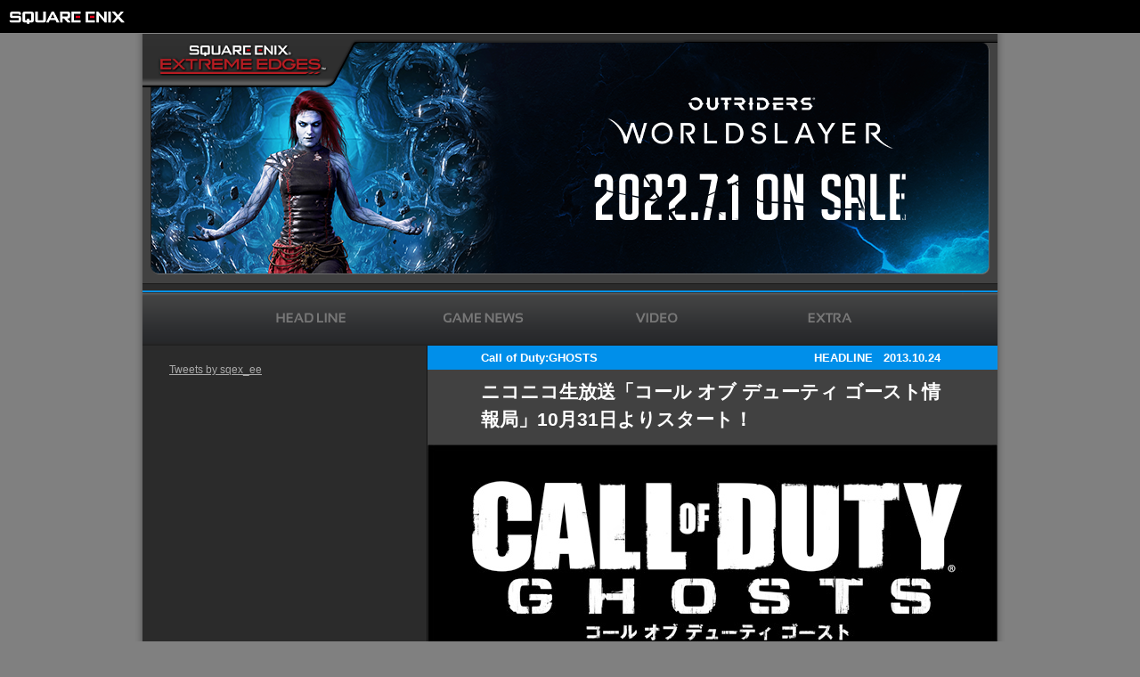

--- FILE ---
content_type: text/html; charset=UTF-8
request_url: https://www.sqex-ee.jp/2013/10/-ii-1030.html
body_size: 66740
content:
<!DOCTYPE html PUBLIC "-//W3C//DTD XHTML 1.0 Transitional//EN"
    "http://www.w3.org/TR/xhtml1/DTD/xhtml1-transitional.dtd">
<html xmlns="http://www.w3.org/1999/xhtml" id="sixapart-standard">
<head>
    <meta http-equiv="Content-Type" content="text/html; charset=UTF-8" />
<meta name="viewport" content="width=960">

<meta property="og:site_name" content="SQUARE ENIX EXTREME EDGES" />
<meta property="og:type" content="article" />


<meta property="og:image" content="https://www.sqex-ee.jp/assets_c/2013/05/20130522_ghost_logo-thumb-200xauto-663.jpg" />




<link rel="stylesheet" href="https://www.jp.square-enix.com/common/templates/css/square-enix.css" type="text/css" />
<link rel="stylesheet" href="https://www.jp.square-enix.com/common/templates/css/swanky-purse/jquery-ui-1.8.custom.css" type="text/css">
<link rel="stylesheet" href="/css/styles.css" type="text/css" />
<link rel="stylesheet" href="/css/sqexeebanner.css" type="text/css" />
<link rel="start" href="https://www.sqex-ee.jp/" title="Home" />
<link rel="alternate" type="application/atom+xml" title="Recent Entries" href="https://www.sqex-ee.jp/atom.xml" />
<script type="text/javascript" src="/mt.js"></script>
<script type="text/javascript" src="/js/jquery.js"></script>
<script type="text/javascript" src="/js/jquery.tipTip.minified.js"></script>
<script type="text/javascript" src="/js/func.js"></script>
<script type="text/javascript" src="/js/swfobject.js"></script>
<script type="text/javascript" src="/js/tweet.js"></script>
<script type="text/javascript" src="/js/cssua.js"></script>
<script type="text/javascript" src="/js/jquery.timer.js"></script>
<script type="text/javascript" src="/js/sqexeebanner.js"></script>

    <link rel="prev bookmark" href="https://www.sqex-ee.jp/2013/10/-obu.html" title="PlayStation®3版 コール オブ デューティ ゴースト アップグレードプログラムについて" />
    <link rel="next bookmark" href="https://www.sqex-ee.jp/2013/10/-20131031playstation3playstationstore.html" title="「ヒットマン アブソリューション」「スリーピングドッグス 香港秘密警察」PlayStation®Storeにて本編配信決定" />
    
    <title>ニコニコ生放送「コール オブ デューティ ゴースト情報局」10月31日よりスタート！ - SQUARE ENIX EXTREME EDGES</title>
</head>
<body id="mt-blog" class="mt-entry-archive layout-wtt">

<script async src="https://www.googletagmanager.com/gtag/js?id=AW-996876087"></script>
<script>
  window.dataLayer = window.dataLayer || [];
  function gtag(){dataLayer.push(arguments);}
  gtag('js', new Date());

  gtag('config', 'AW-996876087');
</script>
<script>
  gtag('event', 'conversion', {
      'send_to': 'AW-996876087/REaiCO-qrMwBELe-rNsD',
      'value': 1.0,
      'currency': 'JPY',
      'aw_remarketing_only': true
  });
</script>

<!-- === headerArea === -->
<div id="sqexHeader-black">
<a href="https://www.jp.square-enix.com/" target="_top" id="sqexlogo">
<img src="https://www.jp.square-enix.com/common/templates/images/logo-black.gif" width="130" height="14" border="0" alt="SQUARE ENIX" />
</a>
</div>
<!-- === /headerArea === -->


<div id="dropshadow">
<div id="container">
<div id="header">

<div id="sqexeebanner">
  <ul class="banner">
    <li data-href="https://www.jp.square-enix.com/outriders/"><img src="https://www.sqex-ee.jp/re_Worldslayer_Banner_960x280.png" width="960" height="280" alt=""></li>

<li data-href="http://www.jp.square-enix.com/jc4/"><img src="https://www.sqex-ee.jp/SQEXEE_BLOG_HEADBN_JC4.png" width="960" height="280" alt=""></li>

<li data-href="https://www.jp.square-enix.com/lis/"><img src="https://www.sqex-ee.jp/SQEXEE_BLOG_HEADBN_LIS_960x280.jpg" width="960" height="280" alt=""></li>


  </ul>
  <div class="frame"><div class="link"></div><a href="https://www.sqex-ee.jp/"><div class="logo">SQUARE ENIX EXTREME EDGES</div></a></div>
</div>

<h1><a href="https://www.sqex-ee.jp/"><img src="https://www.sqex-ee.jp/images/top.jpg" alt="logo" /></a></h1>
<img class="img" src="https://www.sqex-ee.jp/images/top_bar.gif" width="960" height="10" />
<div id="headerNavi">
<ul>
<li><a href="https://www.sqex-ee.jp/headline/"><img src="https://www.sqex-ee.jp/images/menu1.gif" alt="HEADLINE" width="194" height="60" /></a></li><!-- 
 --><li><a href="https://www.sqex-ee.jp/game-news/"><img src="https://www.sqex-ee.jp/images/menu2.gif" alt="GAME NEWS" width="194" height="60" /></a></li><!-- 
 --><li><a href="https://www.sqex-ee.jp/video/"><img src="https://www.sqex-ee.jp/images/menu3.gif" alt="VIDEO" width="194" height="60" /></a></li><!-- 
 --><li><a href="https://www.sqex-ee.jp/extra/"><img src="https://www.sqex-ee.jp/images/menu4.gif" alt="EXTRA" width="194" height="60" /></a></li>
</ul>
</div>
</div>
<div id="content">
<div id="leftbar">
<div id="newentry">
<img src="https://www.sqex-ee.jp/images/sidebar_entry.gif" width="260" height="50" alt="NEW ENTRY" class="imgbar" />

<ul>


<li><span class="parent_category">&gt;&nbsp;HEADLINE</span>

<dl>
<dt><span class="entry_date">08/24</span></dt><dd><a href="https://www.sqex-ee.jp/2021/08/tp5-close.html">『トロピコ 5』取り扱い終了のお知らせ</a></dd>



<dt><span class="entry_date">07/21</span></dt><dd><a href="https://www.sqex-ee.jp/2021/07/pssummer-sale02.html">PSストアにてSUMMER SALE第二弾開催中！スクウェア・エニックスの海外タイトルがお得な価格でセール中</a></dd>
</dl>

</li>
<img src="https://www.sqex-ee.jp/images/bar_line.gif" width="236" height="16" alt="LINE" />







<li><span class="parent_category">&gt;&nbsp;GAME NEWS</span>

<dl>
<dt><span class="entry_date">10/24</span></dt><dd><a href="https://www.sqex-ee.jp/2022/10/post-343.html">「トライン ザ ロストレリック」取り扱い終了のお知らせ</a></dd>



<dt><span class="entry_date">03/17</span></dt><dd><a href="https://www.sqex-ee.jp/2021/03/-2021m-sale.html">PSストアにてMEGA MARCH SALE開催中！スクウェア・エニックスの海外タイトルがお得な価格でセール中</a></dd>
</dl>

</li>
<img src="https://www.sqex-ee.jp/images/bar_line.gif" width="236" height="16" alt="LINE" />







<li><span class="parent_category">&gt;&nbsp;VIDEO</span>

<dl>
<dt><span class="entry_date">12/19</span></dt><dd><a href="https://www.sqex-ee.jp/2019/12/-4-3.html">『ジャストコーズ4』すべてのDLCがセットに！お得なDL版が配信開始！</a></dd>



<dt><span class="entry_date">09/05</span></dt><dd><a href="https://www.sqex-ee.jp/2019/09/dlc3danger-rising-1.html">『ジャストコーズ４』DLC第3弾「DANGER RISING」配信開始！</a></dd>
</dl>

</li>
<img src="https://www.sqex-ee.jp/images/bar_line.gif" width="236" height="16" alt="LINE" />







<li><span class="parent_category">&gt;&nbsp;EXTRA</span>

<dl>
<dt><span class="entry_date">12/20</span></dt><dd><a href="https://www.sqex-ee.jp/2016/12/post-277.html">デウスエクス マンカインド・ディバイデッド</a></dd>



<dt><span class="entry_date">07/29</span></dt><dd><a href="https://www.sqex-ee.jp/2016/07/post-266.html">ライズ オブ ザ トゥームレイダー：商品情報</a></dd>
</dl>

</li>
<img src="https://www.sqex-ee.jp/images/bar_line.gif" width="236" height="16" alt="LINE" />








<ul>









<ul>



</ul>

















































<ul>



</ul>

































































































































































































</ul>







<ul>







































</ul>







</ul>

</div>


<div id="category">

<img src="https://www.sqex-ee.jp/images/sidebar_category.gif" width="260" height="50" alt="TITLES" class="imgbar" />

<ul>





























<div class="parent_category">&gt;&nbsp;PACKAGE</div>





<ul>








<li class="subNavi">
<a href="https://www.sqex-ee.jp/package/outriders/">
OUTRIDERS</a>

<dl>
<dt><span class="entry_date">06/10</span></dt><dd><a href="https://www.sqex-ee.jp/2022/06/outriders-worldslayer.html">『OUTRIDERS WORLDSLAYER』マルチプレイトレーラー公開</a></dd>



<dt><span class="entry_date">04/22</span></dt><dd><a href="https://www.sqex-ee.jp/2022/04/outriders-worldsrayer.html">『OUTRIDERS WORLDSLAYER』各ストア割引キャンペーンについて</a></dd>



<dt><span class="entry_date">04/22</span></dt><dd><a href="https://www.sqex-ee.jp/2022/04/outriders-worldslayer71.html">『OUTRIDERS WORLDSLAYER』7月1日リリース決定！Broadcastも公開！</a></dd>
</dl>

</li>















<li class="subNavi">
<a href="https://www.sqex-ee.jp/package/tropico6/">
Tropico 6</a>

<dl>
<dt><span class="entry_date">10/26</span></dt><dd><a href="https://www.sqex-ee.jp/2020/10/-61100.html">『トロピコ 6』アップデート（バージョン11.00）配信開始のお知らせ</a></dd>



<dt><span class="entry_date">09/23</span></dt><dd><a href="https://www.sqex-ee.jp/2020/09/-6dlc2dlc1.html">『トロピコ 6』「DLC2」「DLC3」及び「本編＋DLC1/2/3パック」配信開始のお知らせ</a></dd>



<dt><span class="entry_date">09/15</span></dt><dd><a href="https://www.sqex-ee.jp/2020/09/-6112.html">『トロピコ 6』アップデート（パッチ1.12）配信開始のお知らせ</a></dd>
</dl>

</li>




<ul>








<li class="subNavi">
<a href="https://www.sqex-ee.jp/package/tropico6/tropico-6-update/">
Tropico 6 Update</a>

<dl>
<dt><span class="entry_date">02/24</span></dt><dd><a href="https://www.sqex-ee.jp/2021/02/-6-2.html">『トロピコ 6』取り扱い終了のお知らせ</a></dd>



<dt><span class="entry_date">10/26</span></dt><dd><a href="https://www.sqex-ee.jp/2020/10/-61100.html">『トロピコ 6』アップデート（バージョン11.00）配信開始のお知らせ</a></dd>



<dt><span class="entry_date">09/15</span></dt><dd><a href="https://www.sqex-ee.jp/2020/09/-6112.html">『トロピコ 6』アップデート（パッチ1.12）配信開始のお知らせ</a></dd>
</dl>

</li>




</ul>












<li class="subNavi">
<a href="https://www.sqex-ee.jp/package/sottr/">
Shadow of the Tomb Raider</a>

<dl>
<dt><span class="entry_date">07/07</span></dt><dd><a href="https://www.sqex-ee.jp/2021/07/pssummer-sale.html">PSストアにてSUMMER SALE開催中！スクウェア・エニックスの海外タイトルがお得な価格でセール中</a></dd>



<dt><span class="entry_date">04/23</span></dt><dd><a href="https://www.sqex-ee.jp/2021/04/post-342.html">"シャドウ オブ ザ トゥームレイダー ディフィニティブエディション"ダウンロード版が新価格となって発売</a></dd>



<dt><span class="entry_date">03/18</span></dt><dd><a href="https://www.sqex-ee.jp/2021/03/-318-playstation4-xbox-one.html">トゥームレイダー三部作がお得なパックになって登場！"トゥームレイダー ディフィニティブ サバイバー トリロジー"本日発売</a></dd>
</dl>

</li>















<li class="subNavi">
<a href="https://www.sqex-ee.jp/package/just-cause4/">
JUST CAUSE4</a>

<dl>
<dt><span class="entry_date">07/07</span></dt><dd><a href="https://www.sqex-ee.jp/2021/07/pssummer-sale.html">PSストアにてSUMMER SALE開催中！スクウェア・エニックスの海外タイトルがお得な価格でセール中</a></dd>



<dt><span class="entry_date">03/17</span></dt><dd><a href="https://www.sqex-ee.jp/2021/03/-2021m-sale.html">PSストアにてMEGA MARCH SALE開催中！スクウェア・エニックスの海外タイトルがお得な価格でセール中</a></dd>



<dt><span class="entry_date">11/20</span></dt><dd><a href="https://www.sqex-ee.jp/2020/11/post-338.html">★コラム記事公開★南米にある架空の大国「ソリス」に住む人々の生活を観察してみた</a></dd>
</dl>

</li>















<li class="subNavi">
<a href="https://www.sqex-ee.jp/package/sudden-strike/">
Sudden Strike 4</a>

<dl>
<dt><span class="entry_date">04/30</span></dt><dd><a href="https://www.sqex-ee.jp/2020/04/-SS4-kalypso.html">「サドン ストライク 4」取り扱い終了のお知らせ</a></dd>



<dt><span class="entry_date">03/27</span></dt><dd><a href="https://www.sqex-ee.jp/2020/03/psmega-march-sale-2.html">「PSストア「Mega March Sale」セール開催中！」における誤表記について：続報</a></dd>



<dt><span class="entry_date">03/25</span></dt><dd><a href="https://www.sqex-ee.jp/2020/03/psmega-march-sale.html">「PSストア「Mega March Sale」セール開催中！」における誤表記について</a></dd>
</dl>

</li>















<li class="subNavi">
<a href="https://www.sqex-ee.jp/package/agents-of-mayhem/">
Agents of Mayhem</a>

<dl>
<dt><span class="entry_date">07/07</span></dt><dd><a href="https://www.sqex-ee.jp/2021/07/pssummer-sale.html">PSストアにてSUMMER SALE開催中！スクウェア・エニックスの海外タイトルがお得な価格でセール中</a></dd>



<dt><span class="entry_date">03/17</span></dt><dd><a href="https://www.sqex-ee.jp/2021/03/-2021m-sale.html">PSストアにてMEGA MARCH SALE開催中！スクウェア・エニックスの海外タイトルがお得な価格でセール中</a></dd>



<dt><span class="entry_date">06/03</span></dt><dd><a href="https://www.sqex-ee.jp/2020/06/sqexee202006-sale.html">スクウェア・エニックス EXTREME EDGES 海外タイトルセール開催中！</a></dd>
</dl>

</li>















<li class="subNavi">
<a href="https://www.sqex-ee.jp/package/hitman/">
HITMAN</a>

<dl>
<dt><span class="entry_date">04/19</span></dt><dd><a href="https://www.sqex-ee.jp/2018/04/hitman-the-complete-first-seasonhitman-absolution.html">「HITMAN THE COMPLETE FIRST SEASON」および「HITMAN ABSOLUTION」取り扱い終了のお知らせ</a></dd>



<dt><span class="entry_date">12/15</span></dt><dd><a href="https://www.sqex-ee.jp/2017/12/hitman-the-complete-first-season-1.html">HITMAN THE COMPLETE FIRST SEASON 追加コンテンツ配信のおしらせ</a></dd>



<dt><span class="entry_date">10/25</span></dt><dd><a href="https://www.sqex-ee.jp/2017/10/hitman-game-of-the-year-edition.html">HITMAN - Game of the Year Edition について</a></dd>
</dl>

</li>















<li class="subNavi">
<a href="https://www.sqex-ee.jp/package/dxmd/">
Deus Ex:Mankind Divided</a>

<dl>
<dt><span class="entry_date">07/07</span></dt><dd><a href="https://www.sqex-ee.jp/2021/07/pssummer-sale.html">PSストアにてSUMMER SALE開催中！スクウェア・エニックスの海外タイトルがお得な価格でセール中</a></dd>



<dt><span class="entry_date">03/17</span></dt><dd><a href="https://www.sqex-ee.jp/2021/03/-2021m-sale.html">PSストアにてMEGA MARCH SALE開催中！スクウェア・エニックスの海外タイトルがお得な価格でセール中</a></dd>



<dt><span class="entry_date">06/03</span></dt><dd><a href="https://www.sqex-ee.jp/2020/06/sqexee202006-sale.html">スクウェア・エニックス EXTREME EDGES 海外タイトルセール開催中！</a></dd>
</dl>

</li>















<li class="subNavi">
<a href="https://www.sqex-ee.jp/package/rottr/">
Rise of the Tomb Raider</a>

<dl>
<dt><span class="entry_date">07/07</span></dt><dd><a href="https://www.sqex-ee.jp/2021/07/pssummer-sale.html">PSストアにてSUMMER SALE開催中！スクウェア・エニックスの海外タイトルがお得な価格でセール中</a></dd>



<dt><span class="entry_date">03/18</span></dt><dd><a href="https://www.sqex-ee.jp/2021/03/-318-playstation4-xbox-one.html">トゥームレイダー三部作がお得なパックになって登場！"トゥームレイダー ディフィニティブ サバイバー トリロジー"本日発売</a></dd>



<dt><span class="entry_date">06/03</span></dt><dd><a href="https://www.sqex-ee.jp/2020/06/sqexee202006-sale.html">スクウェア・エニックス EXTREME EDGES 海外タイトルセール開催中！</a></dd>
</dl>

</li>















<li class="subNavi">
<a href="https://www.sqex-ee.jp/package/overwatch/">
Overwatch</a>

<dl>
<dt><span class="entry_date">06/14</span></dt><dd><a href="https://www.sqex-ee.jp/2019/06/iii-5.html">「ディアブロIII」シリーズ、および「オーバーウォッチ」取り扱い終了のお知らせ</a></dd>



<dt><span class="entry_date">05/22</span></dt><dd><a href="https://www.sqex-ee.jp/2019/05/post-330.html">[オーバーウォッチ]無料体験実施のお知らせ</a></dd>



<dt><span class="entry_date">04/22</span></dt><dd><a href="https://www.sqex-ee.jp/2019/04/post-328.html">オーバーウォッチ・アーカイブ でのスプレー取得条件の誤表記について</a></dd>
</dl>

</li>




<ul>








<li class="subNavi">
<a href="https://www.sqex-ee.jp/package/overwatch/patch-note/">
patch note</a>

<dl>
<dt><span class="entry_date">06/19</span></dt><dd><a href="https://www.sqex-ee.jp/2019/06/619.html">[オーバーウォッチ]6月19日配信パッチ内容のおしらせ</a></dd>



<dt><span class="entry_date">06/04</span></dt><dd><a href="https://www.sqex-ee.jp/2019/06/64.html">[オーバーウォッチ]6月4日配信パッチ内容のおしらせ</a></dd>



<dt><span class="entry_date">05/23</span></dt><dd><a href="https://www.sqex-ee.jp/2019/05/522-1.html">[オーバーウォッチ]5月22日配信パッチ内容のおしらせ</a></dd>
</dl>

</li>




</ul>












<li class="subNavi">
<a href="https://www.sqex-ee.jp/package/the-walking-dead/">
The Walking Dead</a>

<dl>
<dt><span class="entry_date">04/06</span></dt><dd><a href="https://www.sqex-ee.jp/2017/04/5star-champions.html"> PS Storeにて5 Star Championsキャンペーン実施中！</a></dd>



<dt><span class="entry_date">06/23</span></dt><dd><a href="https://www.sqex-ee.jp/2016/06/wdcam2.html">PS4®版「ウォーキング・デッド」PS®Storeでのお得なキャンペーン開始</a></dd>



<dt><span class="entry_date">06/23</span></dt><dd><a href="https://www.sqex-ee.jp/2016/06/game-tsutaya.html">Game TSUTAYAにてウォーキング・デッド発売記念キャンペーン実施中</a></dd>
</dl>

</li>















<li class="subNavi">
<a href="https://www.sqex-ee.jp/package/lis/">
Life Is Strange</a>

<dl>
<dt><span class="entry_date">03/17</span></dt><dd><a href="https://www.sqex-ee.jp/2021/03/-2021m-sale.html">PSストアにてMEGA MARCH SALE開催中！スクウェア・エニックスの海外タイトルがお得な価格でセール中</a></dd>



<dt><span class="entry_date">06/03</span></dt><dd><a href="https://www.sqex-ee.jp/2020/06/sqexee202006-sale.html">スクウェア・エニックス EXTREME EDGES 海外タイトルセール開催中！</a></dd>



<dt><span class="entry_date">03/18</span></dt><dd><a href="https://www.sqex-ee.jp/2020/03/sqexee-playstation.html">PSストア「Mega March Sale」セール開催中！</a></dd>
</dl>

</li>















<li class="subNavi">
<a href="https://www.sqex-ee.jp/package/just-cause3/">
JUST CAUSE3</a>

<dl>
<dt><span class="entry_date">07/07</span></dt><dd><a href="https://www.sqex-ee.jp/2021/07/pssummer-sale.html">PSストアにてSUMMER SALE開催中！スクウェア・エニックスの海外タイトルがお得な価格でセール中</a></dd>



<dt><span class="entry_date">06/03</span></dt><dd><a href="https://www.sqex-ee.jp/2020/06/sqexee202006-sale.html">スクウェア・エニックス EXTREME EDGES 海外タイトルセール開催中！</a></dd>



<dt><span class="entry_date">03/18</span></dt><dd><a href="https://www.sqex-ee.jp/2020/03/sqexee-playstation.html">PSストア「Mega March Sale」セール開催中！</a></dd>
</dl>

</li>















<li class="subNavi">
<a href="https://www.sqex-ee.jp/package/call-of-duty-advanced-warfare/">
Call of Duty:ADVANCED WARFARE</a>

<dl>
<dt><span class="entry_date">08/02</span></dt><dd><a href="https://www.sqex-ee.jp/2016/08/-2016106.html">コール オブ デューティ アドバンスド・ウォーフェア 2016年10月6日より新価格で販売開始！</a></dd>



<dt><span class="entry_date">11/18</span></dt><dd><a href="https://www.sqex-ee.jp/2015/11/playstation4xbox-oneadvanced-supply-drop-bundle---40-pack1118.html">[PlayStation®4][Xbox One]コール オブ デューティ アドバンスド・ウォーフェア「Advanced Supply Drop Bundle - 40 Pack」の商品紹介文の誤りについて(11/18)</a></dd>



<dt><span class="entry_date">09/04</span></dt><dd><a href="https://www.sqex-ee.jp/2015/09/playstation-4playstation-3-dlcreckoning.html">[PlayStation 4][PlayStation 3]コール オブ デューティ アドバンスド・ウォーフェア追加DLC「Reckoning」配信開始</a></dd>
</dl>

</li>















<li class="subNavi">
<a href="https://www.sqex-ee.jp/package/lctoo/">
Lara Croft and the Temple of Osiris</a>

<dl>
<dt><span class="entry_date">07/07</span></dt><dd><a href="https://www.sqex-ee.jp/2021/07/pssummer-sale.html">PSストアにてSUMMER SALE開催中！スクウェア・エニックスの海外タイトルがお得な価格でセール中</a></dd>



<dt><span class="entry_date">03/17</span></dt><dd><a href="https://www.sqex-ee.jp/2021/03/-2021m-sale.html">PSストアにてMEGA MARCH SALE開催中！スクウェア・エニックスの海外タイトルがお得な価格でセール中</a></dd>



<dt><span class="entry_date">06/03</span></dt><dd><a href="https://www.sqex-ee.jp/2020/06/sqexee202006-sale.html">スクウェア・エニックス EXTREME EDGES 海外タイトルセール開催中！</a></dd>
</dl>

</li>















<li class="subNavi">
<a href="https://www.sqex-ee.jp/package/tropico5/">
Tropico 5</a>

<dl>
<dt><span class="entry_date">08/24</span></dt><dd><a href="https://www.sqex-ee.jp/2021/08/tp5-close.html">『トロピコ 5』取り扱い終了のお知らせ</a></dd>



<dt><span class="entry_date">03/17</span></dt><dd><a href="https://www.sqex-ee.jp/2021/03/-2021m-sale.html">PSストアにてMEGA MARCH SALE開催中！スクウェア・エニックスの海外タイトルがお得な価格でセール中</a></dd>



<dt><span class="entry_date">06/07</span></dt><dd><a href="https://www.sqex-ee.jp/2019/06/days-of-Play.html">スクウェア・エニックス エクストリームエッジ PlayStation「Days of Play」セール実施中！</a></dd>
</dl>

</li>















<li class="subNavi">
<a href="https://www.sqex-ee.jp/package/diablo-iii-ros/">
DIABLO III Reaper of Souls</a>

<dl>
<dt><span class="entry_date">06/14</span></dt><dd><a href="https://www.sqex-ee.jp/2019/06/iii-5.html">「ディアブロIII」シリーズ、および「オーバーウォッチ」取り扱い終了のお知らせ</a></dd>



<dt><span class="entry_date">06/07</span></dt><dd><a href="https://www.sqex-ee.jp/2019/06/days-of-Play.html">スクウェア・エニックス エクストリームエッジ PlayStation「Days of Play」セール実施中！</a></dd>



<dt><span class="entry_date">11/09</span></dt><dd><a href="https://www.sqex-ee.jp/2017/11/ps-storeiii.html">PS Storeにて「ディアブロIII」シリーズ ＆「オーバーウォッチ」が期間限定セール！</a></dd>
</dl>

</li>















<li class="subNavi">
<a href="https://www.sqex-ee.jp/package/the-amazing-spider-man-2/">
The Amazing Spider Man 2</a>

<dl>
<dt><span class="entry_date">08/28</span></dt><dd><a href="https://www.sqex-ee.jp/2014/08/square-enix-presents-japan21.html">SQUARE ENIX Presents JAPAN『エクストリームエッジ夏の新作情報祭り！』本日21時より放送開始</a></dd>



<dt><span class="entry_date">07/17</span></dt><dd><a href="https://www.sqex-ee.jp/2014/07/2-35.html">アメイジング・スパイダーマン2「海外版との仕様の違いについて」</a></dd>



<dt><span class="entry_date">07/17</span></dt><dd><a href="https://www.sqex-ee.jp/2014/07/2-32.html">アメイジング・スパイダーマン2 日本語版発売決定のお知らせ</a></dd>
</dl>

</li>















<li class="subNavi">
<a href="https://www.sqex-ee.jp/package/transformers-rise-of-the-dark-spark/">
Transformers Rise of the Dark Spark</a>

<dl>
<dt><span class="entry_date">08/28</span></dt><dd><a href="https://www.sqex-ee.jp/2014/08/square-enix-presents-japan21.html">SQUARE ENIX Presents JAPAN『エクストリームエッジ夏の新作情報祭り！』本日21時より放送開始</a></dd>



<dt><span class="entry_date">07/07</span></dt><dd><a href="https://www.sqex-ee.jp/2014/07/post-210.html">トランスフォーマー ライズ オブ ザ ダーク スパーク 特典決定のお知らせ</a></dd>



<dt><span class="entry_date">07/04</span></dt><dd><a href="https://www.sqex-ee.jp/2014/07/post-209.html">トランスフォーマー ライズ オブ ザ ダーク スパーク「海外版との仕様の違いについて」</a></dd>
</dl>

</li>















<li class="subNavi">
<a href="https://www.sqex-ee.jp/package/murdered/">
MURDERED 魂の呼ぶ声</a>

<dl>
<dt><span class="entry_date">03/17</span></dt><dd><a href="https://www.sqex-ee.jp/2021/03/-2021m-sale.html">PSストアにてMEGA MARCH SALE開催中！スクウェア・エニックスの海外タイトルがお得な価格でセール中</a></dd>



<dt><span class="entry_date">03/18</span></dt><dd><a href="https://www.sqex-ee.jp/2020/03/sqexee-playstation.html">PSストア「Mega March Sale」セール開催中！</a></dd>



<dt><span class="entry_date">06/07</span></dt><dd><a href="https://www.sqex-ee.jp/2019/06/days-of-Play.html">スクウェア・エニックス エクストリームエッジ PlayStation「Days of Play」セール実施中！</a></dd>
</dl>

</li>















<li class="subNavi">
<a href="https://www.sqex-ee.jp/package/diablo-iii/">
DIABLO III</a>

<dl>
<dt><span class="entry_date">06/14</span></dt><dd><a href="https://www.sqex-ee.jp/2019/06/iii-5.html">「ディアブロIII」シリーズ、および「オーバーウォッチ」取り扱い終了のお知らせ</a></dd>



<dt><span class="entry_date">06/07</span></dt><dd><a href="https://www.sqex-ee.jp/2019/06/days-of-Play.html">スクウェア・エニックス エクストリームエッジ PlayStation「Days of Play」セール実施中！</a></dd>



<dt><span class="entry_date">11/09</span></dt><dd><a href="https://www.sqex-ee.jp/2017/11/ps-storeiii.html">PS Storeにて「ディアブロIII」シリーズ ＆「オーバーウォッチ」が期間限定セール！</a></dd>
</dl>

</li>















<li class="subNavi">
<a href="https://www.sqex-ee.jp/package/thief/">
Thief</a>

<dl>
<dt><span class="entry_date">07/07</span></dt><dd><a href="https://www.sqex-ee.jp/2021/07/pssummer-sale.html">PSストアにてSUMMER SALE開催中！スクウェア・エニックスの海外タイトルがお得な価格でセール中</a></dd>



<dt><span class="entry_date">03/17</span></dt><dd><a href="https://www.sqex-ee.jp/2021/03/-2021m-sale.html">PSストアにてMEGA MARCH SALE開催中！スクウェア・エニックスの海外タイトルがお得な価格でセール中</a></dd>



<dt><span class="entry_date">06/03</span></dt><dd><a href="https://www.sqex-ee.jp/2020/06/sqexee202006-sale.html">スクウェア・エニックス EXTREME EDGES 海外タイトルセール開催中！</a></dd>
</dl>

</li>















<li class="subNavi">
<a href="https://www.sqex-ee.jp/package/call-of-dutyghosts/">
Call of Duty:GHOSTS</a>

<dl>
<dt><span class="entry_date">08/17</span></dt><dd><a href="https://www.sqex-ee.jp/2015/08/-iii-xbox-one.html">コール オブ デューティ ブラックオプスIII Xbox One版 日本マイクロソフト株式会社より発売決定のお知らせ</a></dd>



<dt><span class="entry_date">08/17</span></dt><dd><a href="https://www.sqex-ee.jp/2015/08/-iii-ps4ps3.html">コール オブ デューティ ブラックオプスIII PS4/PS3版 ソニー・コンピュータエンタテインメントジャパンアジアより発売決定のお知らせ</a></dd>



<dt><span class="entry_date">09/04</span></dt><dd><a href="https://www.sqex-ee.jp/2014/09/playstation3playstation4-nemesis.html">[PlayStation®3/PlayStation®4]コール オブ デューティ ゴースト追加ダウンロードコンテンツ「NEMESIS」配信開始</a></dd>
</dl>

</li>















<li class="subNavi">
<a href="https://www.sqex-ee.jp/package/call-of-duty-black-ops-declassified/">
Call of Duty Black Ops: DECLASSIFIED</a>

<dl>
<dt><span class="entry_date">07/08</span></dt><dd><a href="https://www.sqex-ee.jp/2013/07/-3-20.html">「コール オブ デューティ」シリーズ3作品が新価格で発売決定！</a></dd>



<dt><span class="entry_date">12/20</span></dt><dd><a href="https://www.sqex-ee.jp/2012/12/post-148.html">コール オブ デューティ ブラックオプス ディクラシファイド マルチプレイヤー実況動画</a></dd>



<dt><span class="entry_date">12/19</span></dt><dd><a href="https://www.sqex-ee.jp/2012/12/post-147.html">コール オブ デューティ ブラックオプス ディクラシファイド 雑誌記事掲載情報の誤りについて</a></dd>
</dl>

</li>















<li class="subNavi">
<a href="https://www.sqex-ee.jp/package/tomb-raider/">
TOMB RAIDER</a>

<dl>
<dt><span class="entry_date">07/21</span></dt><dd><a href="https://www.sqex-ee.jp/2021/07/pssummer-sale02.html">PSストアにてSUMMER SALE第二弾開催中！スクウェア・エニックスの海外タイトルがお得な価格でセール中</a></dd>



<dt><span class="entry_date">07/07</span></dt><dd><a href="https://www.sqex-ee.jp/2021/07/pssummer-sale.html">PSストアにてSUMMER SALE開催中！スクウェア・エニックスの海外タイトルがお得な価格でセール中</a></dd>



<dt><span class="entry_date">03/18</span></dt><dd><a href="https://www.sqex-ee.jp/2021/03/-318-playstation4-xbox-one.html">トゥームレイダー三部作がお得なパックになって登場！"トゥームレイダー ディフィニティブ サバイバー トリロジー"本日発売</a></dd>
</dl>

</li>















<li class="subNavi">
<a href="https://www.sqex-ee.jp/package/hitman-absolution/">
HITMAN ABSOLUTION</a>

<dl>
<dt><span class="entry_date">02/19</span></dt><dd><a href="https://www.sqex-ee.jp/2016/02/ps-store.html">PS Storeにて「大人のこだわりゲームディスカウント祭り」開催中！</a></dd>



<dt><span class="entry_date">04/01</span></dt><dd><a href="https://www.sqex-ee.jp/2014/04/post-199.html">トゥームレイダー、ヒットマン、スリーピングドッグスがお求めになりやすい価格となってゲームオンデマンドに登場！</a></dd>



<dt><span class="entry_date">03/27</span></dt><dd><a href="https://www.sqex-ee.jp/2014/03/post-198.html">トゥームレイダー、ヒットマン、スリーピングドッグスがお求めになりやすい価格となって登場！</a></dd>
</dl>

</li>















<li class="subNavi">
<a href="https://www.sqex-ee.jp/package/call-of-dutyblack-ops-ii/">
Call of Duty:Black Ops II</a>

<dl>
<dt><span class="entry_date">08/17</span></dt><dd><a href="https://www.sqex-ee.jp/2015/08/-iii-xbox-one.html">コール オブ デューティ ブラックオプスIII Xbox One版 日本マイクロソフト株式会社より発売決定のお知らせ</a></dd>



<dt><span class="entry_date">08/17</span></dt><dd><a href="https://www.sqex-ee.jp/2015/08/-iii-ps4ps3.html">コール オブ デューティ ブラックオプスIII PS4/PS3版 ソニー・コンピュータエンタテインメントジャパンアジアより発売決定のお知らせ</a></dd>



<dt><span class="entry_date">07/10</span></dt><dd><a href="https://www.sqex-ee.jp/2014/07/ghosts-boii-201494.html">『GHOSTS』 『BOII』 2014年9月4日より特別価格で販売開始！</a></dd>
</dl>

</li>















<li class="subNavi">
<a href="https://www.sqex-ee.jp/package/sleeping-dogs/">
Sleeping Dogs</a>

<dl>
<dt><span class="entry_date">02/19</span></dt><dd><a href="https://www.sqex-ee.jp/2016/02/ps-store.html">PS Storeにて「大人のこだわりゲームディスカウント祭り」開催中！</a></dd>



<dt><span class="entry_date">04/01</span></dt><dd><a href="https://www.sqex-ee.jp/2014/04/post-199.html">トゥームレイダー、ヒットマン、スリーピングドッグスがお求めになりやすい価格となってゲームオンデマンドに登場！</a></dd>



<dt><span class="entry_date">03/27</span></dt><dd><a href="https://www.sqex-ee.jp/2014/03/post-198.html">トゥームレイダー、ヒットマン、スリーピングドッグスがお求めになりやすい価格となって登場！</a></dd>
</dl>

</li>















<li class="subNavi">
<a href="https://www.sqex-ee.jp/package/deus-ex/">
Deus Ex</a>

<dl>
<dt><span class="entry_date">03/22</span></dt><dd><a href="https://www.sqex-ee.jp/2012/03/square-enix-extreme-edges-facebook-1.html">「SQUARE ENIX EXTREME EDGES」 オフィシャルFacebookプレゼントキャンペーン開始！</a></dd>



<dt><span class="entry_date">03/16</span></dt><dd><a href="https://www.sqex-ee.jp/2012/03/-xbox-360-missing-link-1.html">デウスエクス [Xbox 360] 追加ダウンロードコンテンツ Missing Link 配信日決定</a></dd>



<dt><span class="entry_date">03/07</span></dt><dd><a href="https://www.sqex-ee.jp/2012/03/missing-link-playstationstore.html">デウスエクス　追加ダウンロードコンテンツMissing Link PlayStation®Storeにて本日配信開始！</a></dd>
</dl>

</li>















<li class="subNavi">
<a href="https://www.sqex-ee.jp/package/batman-arkham-asylum/">
BATMAN Arkham Asylum</a>

<dl>
<dt><span class="entry_date">09/17</span></dt><dd><a href="https://www.sqex-ee.jp/2010/09/extreme-edges-tgs-2010.html">EXTREME EDGES "TGS 2010 ラインアップ"トレイラー</a></dd>



<dt><span class="entry_date">06/24</span></dt><dd><a href="https://www.sqex-ee.jp/2010/06/square-enix-magazine-demo-disc.html">SQUARE ENIX MAGAZINE DEMO DISC</a></dd>



<dt><span class="entry_date">05/06</span></dt><dd><a href="https://www.sqex-ee.jp/2010/05/-square-enix-members.html">バットマン アーカム・アサイラムの実況プレイ動画を、SQUARE ENIX MEMBERSで公開！ </a></dd>
</dl>

</li>















<li class="subNavi">
<a href="https://www.sqex-ee.jp/package/blur-racerz/">
blur racerz</a>

<dl>
<dt><span class="entry_date">09/17</span></dt><dd><a href="https://www.sqex-ee.jp/2010/09/extreme-edges-tgs-2010.html">EXTREME EDGES "TGS 2010 ラインアップ"トレイラー</a></dd>



<dt><span class="entry_date">08/20</span></dt><dd><a href="https://www.sqex-ee.jp/2010/08/-822.html">ブラーレーサーズ 体験版8/22まで！</a></dd>



<dt><span class="entry_date">07/29</span></dt><dd><a href="https://www.sqex-ee.jp/2010/07/post-34.html">ブラーレーサーズ "ファンデマンドの重要性"</a></dd>
</dl>

</li>















<li class="subNavi">
<a href="https://www.sqex-ee.jp/package/call-of-duty-black-ops/">
Call of Duty: Black Ops</a>

<dl>
<dt><span class="entry_date">08/17</span></dt><dd><a href="https://www.sqex-ee.jp/2015/08/-iii-xbox-one.html">コール オブ デューティ ブラックオプスIII Xbox One版 日本マイクロソフト株式会社より発売決定のお知らせ</a></dd>



<dt><span class="entry_date">08/17</span></dt><dd><a href="https://www.sqex-ee.jp/2015/08/-iii-ps4ps3.html">コール オブ デューティ ブラックオプスIII PS4/PS3版 ソニー・コンピュータエンタテインメントジャパンアジアより発売決定のお知らせ</a></dd>



<dt><span class="entry_date">11/12</span></dt><dd><a href="https://www.sqex-ee.jp/2012/11/post-141.html">ハリケーンの影響による接続障害 復旧作業完了のお知らせ</a></dd>
</dl>

</li>















<li class="subNavi">
<a href="https://www.sqex-ee.jp/package/call-of-duty-modern-warfare-3/">
Call of Duty: Modern Warfare 3</a>

<dl>
<dt><span class="entry_date">07/08</span></dt><dd><a href="https://www.sqex-ee.jp/2013/07/-3-20.html">「コール オブ デューティ」シリーズ3作品が新価格で発売決定！</a></dd>



<dt><span class="entry_date">10/12</span></dt><dd><a href="https://www.sqex-ee.jp/2012/10/-3playstation-3-6.html">コール オブ デューティ モダン・ウォーフェア3[PlayStation 3][字幕版][吹き替え版] アップデートファイルの配信予定について：続報</a></dd>



<dt><span class="entry_date">10/11</span></dt><dd><a href="https://www.sqex-ee.jp/2012/10/playstation3-3-collection-4.html">PlayStation®3版 コール オブ デューティ モダン・ウォーフェア3 追加ダウンロードコンテンツCollection 4配信開始！</a></dd>
</dl>

</li>















<li class="subNavi">
<a href="https://www.sqex-ee.jp/package/call-of-duty-modern-warfare-2/">
Call of Duty: Modern Warfare 2</a>

<dl>
<dt><span class="entry_date">11/12</span></dt><dd><a href="https://www.sqex-ee.jp/2012/11/post-141.html">ハリケーンの影響による接続障害 復旧作業完了のお知らせ</a></dd>



<dt><span class="entry_date">11/05</span></dt><dd><a href="https://www.sqex-ee.jp/2012/11/post-140.html">アメリカ東海岸で発生しているハリケーンの影響による障害について：続報</a></dd>



<dt><span class="entry_date">03/22</span></dt><dd><a href="https://www.sqex-ee.jp/2012/03/square-enix-extreme-edges-facebook-1.html">「SQUARE ENIX EXTREME EDGES」 オフィシャルFacebookプレゼントキャンペーン開始！</a></dd>
</dl>

</li>















<li class="subNavi">
<a href="https://www.sqex-ee.jp/package/call-of-duty-4-modern-warfare/">
Call of Duty 4: Modern Warfare</a>

<dl>
<dt><span class="entry_date">11/12</span></dt><dd><a href="https://www.sqex-ee.jp/2012/11/post-141.html">ハリケーンの影響による接続障害 復旧作業完了のお知らせ</a></dd>



<dt><span class="entry_date">11/05</span></dt><dd><a href="https://www.sqex-ee.jp/2012/11/post-140.html">アメリカ東海岸で発生しているハリケーンの影響による障害について：続報</a></dd>



<dt><span class="entry_date">09/12</span></dt><dd><a href="https://www.sqex-ee.jp/2011/09/post-85.html">ニコニコ動画に「コール オブ デューティ」 チャンネル開設！</a></dd>
</dl>

</li>















<li class="subNavi">
<a href="https://www.sqex-ee.jp/package/dungeon-siege/">
DUNGEON SIEGE Ⅲ</a>

<dl>
<dt><span class="entry_date">03/22</span></dt><dd><a href="https://www.sqex-ee.jp/2012/03/square-enix-extreme-edges-facebook-1.html">「SQUARE ENIX EXTREME EDGES」 オフィシャルFacebookプレゼントキャンペーン開始！</a></dd>



<dt><span class="entry_date">10/25</span></dt><dd><a href="https://www.sqex-ee.jp/2011/10/-treasures-of-the-sun.html">ダンジョン シージ ３ 追加ダウンロードコンテンツ「Treasures of the Sun」配信</a></dd>



<dt><span class="entry_date">10/06</span></dt><dd><a href="https://www.sqex-ee.jp/2011/10/-ps3.html">ダンジョン シージ ３  PS3体験版配信開始</a></dd>
</dl>

</li>















<li class="subNavi">
<a href="https://www.sqex-ee.jp/package/just-cause2/">
JUST CAUSE2</a>

<dl>
<dt><span class="entry_date">08/14</span></dt><dd><a href="https://www.sqex-ee.jp/2013/08/-2-12.html">ゲームオンデマンド版 ジャストコーズ2 を特別価格で配信開始！</a></dd>



<dt><span class="entry_date">03/22</span></dt><dd><a href="https://www.sqex-ee.jp/2012/03/square-enix-extreme-edges-facebook-1.html">「SQUARE ENIX EXTREME EDGES」 オフィシャルFacebookプレゼントキャンペーン開始！</a></dd>



<dt><span class="entry_date">02/08</span></dt><dd><a href="https://www.sqex-ee.jp/2012/02/missing-link-premium-theme.html">Xbox360ダッシュボード「Sale ＆ Special 」にてSQUARE ENIX スペシャルセール開催中！</a></dd>
</dl>

</li>















<li class="subNavi">
<a href="https://www.sqex-ee.jp/package/kanelynch2/">
KANE&LYNCH2</a>

<dl>
<dt><span class="entry_date">03/22</span></dt><dd><a href="https://www.sqex-ee.jp/2012/03/square-enix-extreme-edges-facebook-1.html">「SQUARE ENIX EXTREME EDGES」 オフィシャルFacebookプレゼントキャンペーン開始！</a></dd>



<dt><span class="entry_date">10/07</span></dt><dd><a href="https://www.sqex-ee.jp/2010/10/2-2-1.html">ケイン&リンチ2 ドッグ・デイズ 実況プレイ動画2本立て！</a></dd>



<dt><span class="entry_date">10/07</span></dt><dd><a href="https://www.sqex-ee.jp/2010/10/2-co-op.html">ケイン&リンチ2 ドッグ・デイズ 「オンラインCO-OP」編 実況プレイ動画</a></dd>
</dl>

</li>















<li class="subNavi">
<a href="https://www.sqex-ee.jp/package/singularity/">
SINGULARITY</a>

<dl>
<dt><span class="entry_date">09/17</span></dt><dd><a href="https://www.sqex-ee.jp/2010/09/extreme-edges-tgs-2010.html">EXTREME EDGES "TGS 2010 ラインアップ"トレイラー</a></dd>



<dt><span class="entry_date">07/01</span></dt><dd><a href="https://www.sqex-ee.jp/2010/07/post-17.html">シンギュラリティ発売日及び価格決定のお知らせ</a></dd>



<dt><span class="entry_date">07/01</span></dt><dd><a href="https://www.sqex-ee.jp/2010/07/post-18.html">シンギュラリティ「海外版との仕様の違いについて」</a></dd>
</dl>

</li>















<li class="subNavi">
<a href="https://www.sqex-ee.jp/package/supreme-commander2/">
SUPREME COMMANDER2</a>

<dl>
<dt><span class="entry_date">03/22</span></dt><dd><a href="https://www.sqex-ee.jp/2012/03/square-enix-extreme-edges-facebook-1.html">「SQUARE ENIX EXTREME EDGES」 オフィシャルFacebookプレゼントキャンペーン開始！</a></dd>



<dt><span class="entry_date">10/14</span></dt><dd><a href="https://www.sqex-ee.jp/2010/10/2-xbox360-1.html">スプリームコマンダー2  Xbox360版 ダウンロードコンテンツ配信開始！</a></dd>



<dt><span class="entry_date">10/14</span></dt><dd><a href="https://www.sqex-ee.jp/2010/10/2-xbox360.html">スプリームコマンダー2  Xbox360版 マップパック</a></dd>
</dl>

</li>















<li class="subNavi">
<a href="https://www.sqex-ee.jp/package/007/">
007/慰めの報酬</a>

<dl>
<dt><span class="entry_date">02/28</span></dt><dd><a href="https://www.sqex-ee.jp/2014/02/wii-007.html">Wii版007/慰めの報酬ネットワーク対戦終了のお知らせ</a></dd>



<dt><span class="entry_date">06/15</span></dt><dd><a href="https://www.sqex-ee.jp/2010/06/playstationnetwork-1.html">PlayStation®Network についてのお知らせ</a></dd>



<dt><span class="entry_date">06/11</span></dt><dd><a href="https://www.sqex-ee.jp/2010/06/playstationnetwork.html">PlayStation®Networkについてのお知らせ</a></dd>
</dl>

</li>















<li class="subNavi">
<a href="https://www.sqex-ee.jp/package/007bloodstone/">
007/ブラッドストーン</a>

<dl>
<dt><span class="entry_date">01/13</span></dt><dd><a href="https://www.sqex-ee.jp/2011/01/007-6.html">007/ブラッドストーン 本日発売！最新トレイラー＆プレイ動画公開！</a></dd>



<dt><span class="entry_date">01/13</span></dt><dd><a href="https://www.sqex-ee.jp/2011/01/007-combat-trailer.html">007/ブラッドストーン: Combat Trailer</a></dd>



<dt><span class="entry_date">01/13</span></dt><dd><a href="https://www.sqex-ee.jp/2011/01/007-gameplay-trailer.html">007/ブラッドストーン: Gameplay Trailer [カーアクション]</a></dd>
</dl>

</li>




</ul>









<div class="parent_category">&gt;&nbsp;DOWNLOAD</div>





<ul>








<li class="subNavi">
<a href="https://www.sqex-ee.jp/download/quantum-conundrum/">
Quantum Conundrum</a>

<dl>
<dt><span class="entry_date">09/12</span></dt><dd><a href="https://www.sqex-ee.jp/2012/09/-dlc-1.html">クウォンタム コナンドラム 超次元量子学の問題とその解法 DLC「アイク・パニック！」配信開始のお知らせ</a></dd>



<dt><span class="entry_date">08/15</span></dt><dd><a href="https://www.sqex-ee.jp/2012/08/-dlc.html">クウォンタム コナンドラム 超次元量子学の問題とその解法 DLCに関するお知らせ</a></dd>



<dt><span class="entry_date">07/24</span></dt><dd><a href="https://www.sqex-ee.jp/2012/07/-playstation-3-3.html">クウォンタム コナンドラム 超次元量子学の問題とその解法 PlayStation 3版 配信開始のお知らせ</a></dd>
</dl>

</li>















<li class="subNavi">
<a href="https://www.sqex-ee.jp/download/lcgol/">
Lara Croft and the Guardian of Light</a>

<dl>
<dt><span class="entry_date">12/18</span></dt><dd><a href="https://www.sqex-ee.jp/2014/12/post-238.html">おさらい！ララ・クロフト アンド ガーディアン オブ ライト</a></dd>



<dt><span class="entry_date">12/18</span></dt><dd><a href="https://www.sqex-ee.jp/2014/12/post-237.html">「ララ・クロフト アンド テンプル オブ オシリス」発売記念クリスマスキャンペーン実施中</a></dd>



<dt><span class="entry_date">11/19</span></dt><dd><a href="https://www.sqex-ee.jp/2014/11/-xbox-one-50off.html">トゥームレイダー ディフィニティブエディション Xbox One版 50%OFF!</a></dd>
</dl>

</li>















<li class="subNavi">
<a href="https://www.sqex-ee.jp/download/cat38/">
ビジュエルド・ツイスト</a>

<dl>
<dt><span class="entry_date">12/24</span></dt><dd><a href="https://www.sqex-ee.jp/2010/12/post-56.html">ビジュエルド・ツイスト配信開始！</a></dd>



<dt><span class="entry_date">12/24</span></dt><dd><a href="https://www.sqex-ee.jp/2010/12/post-55.html">ビジュエルド・ツイスト： 商品情報</a></dd>
</dl>

</li>















<li class="subNavi">
<a href="https://www.sqex-ee.jp/download/cat-2/">
トライン ザ ロストレリック</a>

<dl>
<dt><span class="entry_date">10/24</span></dt><dd><a href="https://www.sqex-ee.jp/2022/10/post-343.html">「トライン ザ ロストレリック」取り扱い終了のお知らせ</a></dd>



<dt><span class="entry_date">06/24</span></dt><dd><a href="https://www.sqex-ee.jp/2010/06/square-enix-magazine-demo-disc.html">SQUARE ENIX MAGAZINE DEMO DISC</a></dd>



<dt><span class="entry_date">04/28</span></dt><dd><a href="https://www.sqex-ee.jp/2010/04/post-3.html">トライン ザ ロストレリック：商品情報</a></dd>
</dl>

</li>















<li class="subNavi">
<a href="https://www.sqex-ee.jp/download/cat-1/">
スクール オブ ダークネス</a>

<dl>
<dt><span class="entry_date">04/27</span></dt><dd><a href="https://www.sqex-ee.jp/2010/04/post-1.html">スクール オブ ダークネス：商品情報</a></dd>
</dl>

</li>















<li class="subNavi">
<a href="https://www.sqex-ee.jp/download/cat/">
ロストウィンズ ウィンター オブ メロディアス</a>

<dl>
<dt><span class="entry_date">04/27</span></dt><dd><a href="https://www.sqex-ee.jp/2010/04/post.html">ロストウィンズ ウィンター オブ メロディアス：商品情報</a></dd>
</dl>

</li>















<li class="subNavi">
<a href="https://www.sqex-ee.jp/download/cat12/">
ロストウィンズ</a>

<dl>
<dt><span class="entry_date">04/27</span></dt><dd><a href="https://www.sqex-ee.jp/2010/04/post-2.html">ロストウィンズ：商品情報</a></dd>
</dl>

</li>




</ul>







</ul>


</div>


<div id="archive">
<img src="https://www.sqex-ee.jp/images/sidebar_archive.gif" width="260" height="50" alt="ARCHIVE" class="imgbar" />



 <ul>
 
 


 
 
 


 
 
 


 
 
 


 
 
 


 
 
 


 
 
 


 
 
 


 
 
 


 
 
 


 
 
 


 
 
 


 
 
 


 
 
 


 
 
 


 
 
 


 
 
 


 
 
 


 
 
 


 
 
 


 
 
 


 
 
 


 
 
 


 
 
 


 
 
 


 
 
 


 
 
 


 
 
 


 
 
 


 
 
 


 
 
 


 
 
 


 
 
 


 
 
 


 
 
 


 
 
 


 
 
 


 
 
 


 
 
 


 
 
 


 
 
 


 
 
 


 
 
 


 
 
 


 
 
 


 
 
 


 
 
 


 
 
 


 
 
 


 
 
 


 
 
 


 
 
 


 
 
 


 
 
 


 
 
 


 
 
 


 
 
 


 
 
 


 
 
 


 
 
 


 
 
 


 
 
 


 
 
 


 
 
 


 
 
 


 
 
 


 
 
 


 
 
 


 
 
 


 
 
 


 
 
 


 
 
 


 
 
 


 
 
 


 
 
 


 
 
 


 
 
 


 
 
 


 
 
 


 
 
 


 
 
 


 
 
 


 
 
 


 
 
 


 
 
 


 
 
 


 
 
 


 
 
 


 
 
 


 
 
 


 
 
 


 
 
 


 
 
 


 
 
 


 
 
 


 
 
 


 
 
 


 
 
 


 
 
 


 
 
 


 
 
 


 
 
 


 
 
 


 
 
 


 
 
 


 
 
 


 
 
 


 
 
 


 
 
 


 
 
 


 
 
 


 
 
 


 
 
 


 
 
 


 
 
 


 
 
 


 
 
 


 
 
 


 
 
 


 
 
 


 
 
 


 
 
 


 
 
 


 
 
 


 
 
 


 
 
 


 
 
 


 
 
 


 
 
 


 
 
 


 
 
 


 
 
 


 
 
 


 
 
 


 
 
 


 
 
 


 
 
 
</ul>








 
 
  
  
  <ul>
  <li class="subNavi">2022年
  <ul>
 
 <li><a href="https://www.sqex-ee.jp/2022/10/">2022年10月</a></li>




 
 
 <li><a href="https://www.sqex-ee.jp/2022/06/">2022年6月</a></li>




 
 
 <li><a href="https://www.sqex-ee.jp/2022/04/">2022年4月</a></li>




 
 
  
  
    </ul>
    </li>
    </ul>
  
  <ul>
  <li class="subNavi">2021年
  <ul>
 
 <li><a href="https://www.sqex-ee.jp/2021/11/">2021年11月</a></li>




 
 
 <li><a href="https://www.sqex-ee.jp/2021/09/">2021年9月</a></li>




 
 
 <li><a href="https://www.sqex-ee.jp/2021/08/">2021年8月</a></li>




 
 
 <li><a href="https://www.sqex-ee.jp/2021/07/">2021年7月</a></li>




 
 
 <li><a href="https://www.sqex-ee.jp/2021/05/">2021年5月</a></li>




 
 
 <li><a href="https://www.sqex-ee.jp/2021/04/">2021年4月</a></li>




 
 
 <li><a href="https://www.sqex-ee.jp/2021/03/">2021年3月</a></li>




 
 
 <li><a href="https://www.sqex-ee.jp/2021/02/">2021年2月</a></li>




 
 
 <li><a href="https://www.sqex-ee.jp/2021/01/">2021年1月</a></li>




 
 
  
  
    </ul>
    </li>
    </ul>
  
  <ul>
  <li class="subNavi">2020年
  <ul>
 
 <li><a href="https://www.sqex-ee.jp/2020/11/">2020年11月</a></li>




 
 
 <li><a href="https://www.sqex-ee.jp/2020/10/">2020年10月</a></li>




 
 
 <li><a href="https://www.sqex-ee.jp/2020/09/">2020年9月</a></li>




 
 
 <li><a href="https://www.sqex-ee.jp/2020/06/">2020年6月</a></li>




 
 
 <li><a href="https://www.sqex-ee.jp/2020/05/">2020年5月</a></li>




 
 
 <li><a href="https://www.sqex-ee.jp/2020/04/">2020年4月</a></li>




 
 
 <li><a href="https://www.sqex-ee.jp/2020/03/">2020年3月</a></li>




 
 
 <li><a href="https://www.sqex-ee.jp/2020/01/">2020年1月</a></li>




 
 
  
  
    </ul>
    </li>
    </ul>
  
  <ul>
  <li class="subNavi">2019年
  <ul>
 
 <li><a href="https://www.sqex-ee.jp/2019/12/">2019年12月</a></li>




 
 
 <li><a href="https://www.sqex-ee.jp/2019/11/">2019年11月</a></li>




 
 
 <li><a href="https://www.sqex-ee.jp/2019/10/">2019年10月</a></li>




 
 
 <li><a href="https://www.sqex-ee.jp/2019/09/">2019年9月</a></li>




 
 
 <li><a href="https://www.sqex-ee.jp/2019/08/">2019年8月</a></li>




 
 
 <li><a href="https://www.sqex-ee.jp/2019/07/">2019年7月</a></li>




 
 
 <li><a href="https://www.sqex-ee.jp/2019/06/">2019年6月</a></li>




 
 
 <li><a href="https://www.sqex-ee.jp/2019/05/">2019年5月</a></li>




 
 
 <li><a href="https://www.sqex-ee.jp/2019/04/">2019年4月</a></li>




 
 
 <li><a href="https://www.sqex-ee.jp/2019/03/">2019年3月</a></li>




 
 
 <li><a href="https://www.sqex-ee.jp/2019/02/">2019年2月</a></li>




 
 
 <li><a href="https://www.sqex-ee.jp/2019/01/">2019年1月</a></li>




 
 
  
  
    </ul>
    </li>
    </ul>
  
  <ul>
  <li class="subNavi">2018年
  <ul>
 
 <li><a href="https://www.sqex-ee.jp/2018/12/">2018年12月</a></li>




 
 
 <li><a href="https://www.sqex-ee.jp/2018/11/">2018年11月</a></li>




 
 
 <li><a href="https://www.sqex-ee.jp/2018/10/">2018年10月</a></li>




 
 
 <li><a href="https://www.sqex-ee.jp/2018/09/">2018年9月</a></li>




 
 
 <li><a href="https://www.sqex-ee.jp/2018/08/">2018年8月</a></li>




 
 
 <li><a href="https://www.sqex-ee.jp/2018/07/">2018年7月</a></li>




 
 
 <li><a href="https://www.sqex-ee.jp/2018/06/">2018年6月</a></li>




 
 
 <li><a href="https://www.sqex-ee.jp/2018/05/">2018年5月</a></li>




 
 
 <li><a href="https://www.sqex-ee.jp/2018/04/">2018年4月</a></li>




 
 
 <li><a href="https://www.sqex-ee.jp/2018/03/">2018年3月</a></li>




 
 
 <li><a href="https://www.sqex-ee.jp/2018/02/">2018年2月</a></li>




 
 
 <li><a href="https://www.sqex-ee.jp/2018/01/">2018年1月</a></li>




 
 
  
  
    </ul>
    </li>
    </ul>
  
  <ul>
  <li class="subNavi">2017年
  <ul>
 
 <li><a href="https://www.sqex-ee.jp/2017/12/">2017年12月</a></li>




 
 
 <li><a href="https://www.sqex-ee.jp/2017/11/">2017年11月</a></li>




 
 
 <li><a href="https://www.sqex-ee.jp/2017/10/">2017年10月</a></li>




 
 
 <li><a href="https://www.sqex-ee.jp/2017/09/">2017年9月</a></li>




 
 
 <li><a href="https://www.sqex-ee.jp/2017/08/">2017年8月</a></li>




 
 
 <li><a href="https://www.sqex-ee.jp/2017/07/">2017年7月</a></li>




 
 
 <li><a href="https://www.sqex-ee.jp/2017/06/">2017年6月</a></li>




 
 
 <li><a href="https://www.sqex-ee.jp/2017/05/">2017年5月</a></li>




 
 
 <li><a href="https://www.sqex-ee.jp/2017/04/">2017年4月</a></li>




 
 
 <li><a href="https://www.sqex-ee.jp/2017/03/">2017年3月</a></li>




 
 
 <li><a href="https://www.sqex-ee.jp/2017/02/">2017年2月</a></li>




 
 
 <li><a href="https://www.sqex-ee.jp/2017/01/">2017年1月</a></li>




 
 
  
  
    </ul>
    </li>
    </ul>
  
  <ul>
  <li class="subNavi">2016年
  <ul>
 
 <li><a href="https://www.sqex-ee.jp/2016/12/">2016年12月</a></li>




 
 
 <li><a href="https://www.sqex-ee.jp/2016/11/">2016年11月</a></li>




 
 
 <li><a href="https://www.sqex-ee.jp/2016/10/">2016年10月</a></li>




 
 
 <li><a href="https://www.sqex-ee.jp/2016/09/">2016年9月</a></li>




 
 
 <li><a href="https://www.sqex-ee.jp/2016/08/">2016年8月</a></li>




 
 
 <li><a href="https://www.sqex-ee.jp/2016/07/">2016年7月</a></li>




 
 
 <li><a href="https://www.sqex-ee.jp/2016/06/">2016年6月</a></li>




 
 
 <li><a href="https://www.sqex-ee.jp/2016/05/">2016年5月</a></li>




 
 
 <li><a href="https://www.sqex-ee.jp/2016/04/">2016年4月</a></li>




 
 
 <li><a href="https://www.sqex-ee.jp/2016/03/">2016年3月</a></li>




 
 
 <li><a href="https://www.sqex-ee.jp/2016/02/">2016年2月</a></li>




 
 
 <li><a href="https://www.sqex-ee.jp/2016/01/">2016年1月</a></li>




 
 
  
  
    </ul>
    </li>
    </ul>
  
  <ul>
  <li class="subNavi">2015年
  <ul>
 
 <li><a href="https://www.sqex-ee.jp/2015/12/">2015年12月</a></li>




 
 
 <li><a href="https://www.sqex-ee.jp/2015/11/">2015年11月</a></li>




 
 
 <li><a href="https://www.sqex-ee.jp/2015/10/">2015年10月</a></li>




 
 
 <li><a href="https://www.sqex-ee.jp/2015/09/">2015年9月</a></li>




 
 
 <li><a href="https://www.sqex-ee.jp/2015/08/">2015年8月</a></li>




 
 
 <li><a href="https://www.sqex-ee.jp/2015/07/">2015年7月</a></li>




 
 
 <li><a href="https://www.sqex-ee.jp/2015/06/">2015年6月</a></li>




 
 
 <li><a href="https://www.sqex-ee.jp/2015/05/">2015年5月</a></li>




 
 
 <li><a href="https://www.sqex-ee.jp/2015/04/">2015年4月</a></li>




 
 
 <li><a href="https://www.sqex-ee.jp/2015/03/">2015年3月</a></li>




 
 
 <li><a href="https://www.sqex-ee.jp/2015/02/">2015年2月</a></li>




 
 
 <li><a href="https://www.sqex-ee.jp/2015/01/">2015年1月</a></li>




 
 
  
  
    </ul>
    </li>
    </ul>
  
  <ul>
  <li class="subNavi">2014年
  <ul>
 
 <li><a href="https://www.sqex-ee.jp/2014/12/">2014年12月</a></li>




 
 
 <li><a href="https://www.sqex-ee.jp/2014/11/">2014年11月</a></li>




 
 
 <li><a href="https://www.sqex-ee.jp/2014/10/">2014年10月</a></li>




 
 
 <li><a href="https://www.sqex-ee.jp/2014/09/">2014年9月</a></li>




 
 
 <li><a href="https://www.sqex-ee.jp/2014/08/">2014年8月</a></li>




 
 
 <li><a href="https://www.sqex-ee.jp/2014/07/">2014年7月</a></li>




 
 
 <li><a href="https://www.sqex-ee.jp/2014/06/">2014年6月</a></li>




 
 
 <li><a href="https://www.sqex-ee.jp/2014/05/">2014年5月</a></li>




 
 
 <li><a href="https://www.sqex-ee.jp/2014/04/">2014年4月</a></li>




 
 
 <li><a href="https://www.sqex-ee.jp/2014/03/">2014年3月</a></li>




 
 
 <li><a href="https://www.sqex-ee.jp/2014/02/">2014年2月</a></li>




 
 
 <li><a href="https://www.sqex-ee.jp/2014/01/">2014年1月</a></li>




 
 
  
  
    </ul>
    </li>
    </ul>
  
  <ul>
  <li class="subNavi">2013年
  <ul>
 
 <li><a href="https://www.sqex-ee.jp/2013/12/">2013年12月</a></li>




 
 
 <li><a href="https://www.sqex-ee.jp/2013/11/">2013年11月</a></li>




 
 
 <li><a href="https://www.sqex-ee.jp/2013/10/">2013年10月</a></li>




 
 
 <li><a href="https://www.sqex-ee.jp/2013/09/">2013年9月</a></li>




 
 
 <li><a href="https://www.sqex-ee.jp/2013/08/">2013年8月</a></li>




 
 
 <li><a href="https://www.sqex-ee.jp/2013/07/">2013年7月</a></li>




 
 
 <li><a href="https://www.sqex-ee.jp/2013/06/">2013年6月</a></li>




 
 
 <li><a href="https://www.sqex-ee.jp/2013/05/">2013年5月</a></li>




 
 
 <li><a href="https://www.sqex-ee.jp/2013/04/">2013年4月</a></li>




 
 
 <li><a href="https://www.sqex-ee.jp/2013/03/">2013年3月</a></li>




 
 
 <li><a href="https://www.sqex-ee.jp/2013/02/">2013年2月</a></li>




 
 
 <li><a href="https://www.sqex-ee.jp/2013/01/">2013年1月</a></li>




 
 
  
  
    </ul>
    </li>
    </ul>
  
  <ul>
  <li class="subNavi">2012年
  <ul>
 
 <li><a href="https://www.sqex-ee.jp/2012/12/">2012年12月</a></li>




 
 
 <li><a href="https://www.sqex-ee.jp/2012/11/">2012年11月</a></li>




 
 
 <li><a href="https://www.sqex-ee.jp/2012/10/">2012年10月</a></li>




 
 
 <li><a href="https://www.sqex-ee.jp/2012/09/">2012年9月</a></li>




 
 
 <li><a href="https://www.sqex-ee.jp/2012/08/">2012年8月</a></li>




 
 
 <li><a href="https://www.sqex-ee.jp/2012/07/">2012年7月</a></li>




 
 
 <li><a href="https://www.sqex-ee.jp/2012/06/">2012年6月</a></li>




 
 
 <li><a href="https://www.sqex-ee.jp/2012/05/">2012年5月</a></li>




 
 
 <li><a href="https://www.sqex-ee.jp/2012/04/">2012年4月</a></li>




 
 
 <li><a href="https://www.sqex-ee.jp/2012/03/">2012年3月</a></li>




 
 
 <li><a href="https://www.sqex-ee.jp/2012/02/">2012年2月</a></li>




 
 
 <li><a href="https://www.sqex-ee.jp/2012/01/">2012年1月</a></li>




 
 
  
  
    </ul>
    </li>
    </ul>
  
  <ul>
  <li class="subNavi">2011年
  <ul>
 
 <li><a href="https://www.sqex-ee.jp/2011/12/">2011年12月</a></li>




 
 
 <li><a href="https://www.sqex-ee.jp/2011/11/">2011年11月</a></li>




 
 
 <li><a href="https://www.sqex-ee.jp/2011/10/">2011年10月</a></li>




 
 
 <li><a href="https://www.sqex-ee.jp/2011/09/">2011年9月</a></li>




 
 
 <li><a href="https://www.sqex-ee.jp/2011/08/">2011年8月</a></li>




 
 
 <li><a href="https://www.sqex-ee.jp/2011/07/">2011年7月</a></li>




 
 
 <li><a href="https://www.sqex-ee.jp/2011/06/">2011年6月</a></li>




 
 
 <li><a href="https://www.sqex-ee.jp/2011/05/">2011年5月</a></li>




 
 
 <li><a href="https://www.sqex-ee.jp/2011/04/">2011年4月</a></li>




 
 
 <li><a href="https://www.sqex-ee.jp/2011/03/">2011年3月</a></li>




 
 
 <li><a href="https://www.sqex-ee.jp/2011/02/">2011年2月</a></li>




 
 
 <li><a href="https://www.sqex-ee.jp/2011/01/">2011年1月</a></li>




 
 
  
  
    </ul>
    </li>
    </ul>
  
  <ul>
  <li class="subNavi">2010年
  <ul>
 
 <li><a href="https://www.sqex-ee.jp/2010/12/">2010年12月</a></li>




 
 
 <li><a href="https://www.sqex-ee.jp/2010/11/">2010年11月</a></li>




 
 
 <li><a href="https://www.sqex-ee.jp/2010/10/">2010年10月</a></li>




 
 
 <li><a href="https://www.sqex-ee.jp/2010/09/">2010年9月</a></li>




 
 
 <li><a href="https://www.sqex-ee.jp/2010/08/">2010年8月</a></li>




 
 
 <li><a href="https://www.sqex-ee.jp/2010/07/">2010年7月</a></li>




 
 
 <li><a href="https://www.sqex-ee.jp/2010/06/">2010年6月</a></li>




 
 
 <li><a href="https://www.sqex-ee.jp/2010/05/">2010年5月</a></li>




 
 
 <li><a href="https://www.sqex-ee.jp/2010/04/">2010年4月</a></li>



</ul>
</li>
</ul>

</div>


<div id="banner">
<!--バナーエリア-->
<a href="https://member.jp.square-enix.com/" target="_blank"><img src="https://www.sqex-ee.jp/images/sqex_members.gif" width="235" height="72" alt="SQUARE ENIX MEMBERS" /></a><br />
<a href="https://www.youtube.com/user/squareenix?blend=3&ob=4" target="_blank"><img src="https://www.sqex-ee.jp/images/sqex_channel.gif" width="235" height="72" alt="SQUARE ENIX CHANNEL" /></a><br />
<a href="https://store.jp.square-enix.com/category/12" target="_blank"><img src="https://www.sqex-ee.jp/images/sqex_estore.gif" width="235" height="72" alt="SQUARE ENIX E-STORE" /></a>
<!--/バナーエリア-->
</div>


</div>


<div id="main">
<div id="entry-688" class="entry-asset asset hentry">


    <div class="asset-header">
    <div class="asset-category">

    
    
    
    
    
    
    
    
      
      <a href="https://www.sqex-ee.jp/package/call-of-dutyghosts/"><!--b16-->Call of Duty:GHOSTS</a>
      
      
      
    
    
    

    <div class="asset-meta">
    
    
    
    
    <a href="https://www.sqex-ee.jp/headline/"><!--a01-->HEADLINE</a>
    
    
    
    
    
    
    2013.10.24&nbsp;    
    </div>
    </div>

    <h2 class="asset-name entry-title">
    <a href="https://www.sqex-ee.jp/2013/10/-ii-1030.html" rel="bookmark">ニコニコ生放送「コール オブ デューティ ゴースト情報局」10月31日よりスタート！</a>
    </h2>
    </div>


<div class="asset-content entry-content">

<div class="asset-body">
<div><span class="mt-enclosure mt-enclosure-image" style="display: inline;"><img alt="20130522_ghost_logo.jpg" src="https://www.sqex-ee.jp/img/20130522_ghost_logo.jpg" width="640" height="257" class="full" /></span></div><div><br /></div><div>今年もやります！「コール オブ デューティ ゴースト」情報局！</div><div><br /></div><div>いよいよ11月14日に発売を迎える「コール オブ デューティ ゴースト」 「コール オブ デューティ ゴースト」情報局ではその最新情報をどこよりも早く、ニコニコ生放送にてライブでお届けいたします。</div><div><br /></div><div>昨年に引き続き今年もメインパーソナリティにGeroさんをお迎えし、ローカライズプロデューサーによる最新情報紹介の他に、スペシャルゲストと視聴者のマルチプレイ対戦を予定しています。</div><div><br /></div><div>スペシャルゲストにはコール オブ デューティシリーズの吹き替えでお馴染みの声優岡林史泰さん、白熊寛嗣さん、さらにゲームの腕前は女性タレント随一？タレントの松嶋初音さんにお越し頂き、<b>10月31日の20時</b>より配信いたします。</div><div><br /></div><div><div><b>出演者</b></div><div>メインパーソナリティ：Gero</div><div><b><br /></b></div><div><b>スペシャルゲスト</b></div><div>松嶋初音（タレント）</div><div><div>岡林史泰（声優）</div><div>白熊寛嗣（声優）</div><div><br /></div></div><div><b>その他</b></div><div>塩見卓也（株式会社スクウェア・エニックス ローカライズプロデューサー）</div></div><div><br /></div> <iframe width="312" height="176" src="http://live.nicovideo.jp/embed/lv156419586" scrolling="no" style="border:solid 1px #CCC;" frameborder="0">&amp;amp;amp;lt;a href="http://live.nicovideo.jp/watch/lv156419586"&amp;amp;amp;gt;コール オブ デューティ ゴースト 情報局&amp;amp;amp;lt;/a&amp;amp;amp;gt;</iframe>
</div>


</div>

<div class="asset-footer">
<div class="entryFooter">


<a href="javascript:void(0);" onclick="window.open('https://www.facebook.com/sharer.php?u=https://www.sqex-ee.jp/2013/10/-ii-1030.html&amp;t=ニコニコ生放送「コール オブ デューティ ゴースト情報局」10月31日よりスタート！', 'share', 'width=' + getBrowserWidth() + ', height=360, menubar=no, toolbar=no, scrollbars=no');" rel="nofollow" title="facebookへ投稿"><img src="https://www.jp.square-enix.com/common/templates/images/footer/share_fb.png" style="width:25px; height:25px;"></a>
<a href="javascript:tweet('ニコニコ生放送「コール オブ デューティ ゴースト情報局」10月31日よりスタート！','https://www.sqex-ee.jp/2013/10/-ii-1030.html');" title="twitterへ投稿"><img src="https://www.jp.square-enix.com/common/templates/images/footer/share_tw.png" style="width:25px; height:25px;"></a>







</div>
</div>


</div>
</div>
</div>
<div id="footer"></div>
</div>
</div>
<!-- === footerArea === -->
<div id="sqexFooter" class="sqex-footer-black">
<!-- デフォルトフッター -->
    <div id="sqex-footer-contents">
    <ul>
        <li class="sqex-footer-first">
            <a href="https://www.square-enix.com/jp/cero/">レーティング制度について</a>
        </li>
        <li>
            <a href="https://www.square-enix.com/jp/caution.html" target="_blank">著作権について</a>
        </li>
        <li>
            <a href="https://www.square-enix.com/jp/privacy/">プライバシーポリシー</a>
        </li>
        <li>
            <a href="https://support.jp.square-enix.com/jump.php">サポートセンター</a>
        </li>
    </ul>
    <p class="sqex-footer-copyright">&copy;2010 SQUARE ENIX CO., LTD.All Rights Reserved.</p>
    </div>
</div>
<!-- === /footerArea === -->

<script type="text/javascript" src="https://www.jp.square-enix.com/common/templates/js/jquery-ui.js"></script>
<script type="text/javascript" src="https://www.jp.square-enix.com/common/templates/js/sqexHeader-black.js"></script>
<script type="text/javascript" src="https://www.jp.square-enix.com/common/templates/js/footer/web_sqexee_k.js"></script>

<!-- Google Tag Manager -->
<noscript><iframe src="//www.googletagmanager.com/ns.html?id=GTM-KK989P"
height="0" width="0" style="display:none;visibility:hidden"></iframe></noscript>
<script>(function(w,d,s,l,i){w[l]=w[l]||[];w[l].push({'gtm.start':
new Date().getTime(),event:'gtm.js'});var f=d.getElementsByTagName(s)[0],
j=d.createElement(s),dl=l!='dataLayer'?'&l='+l:'';j.async=true;j.src=
'//www.googletagmanager.com/gtm.js?id='+i+dl;f.parentNode.insertBefore(j,f);
})(window,document,'script','dataLayer','GTM-KK989P');</script>
<!-- End Google Tag Manager -->

</body>
</html>

--- FILE ---
content_type: text/css
request_url: https://www.sqex-ee.jp/css/styles.css
body_size: 16080
content:
@charset "UTF-8";

/*---------------------------------------------

Default CSS

for all pages
coded by d-spica at 2008-05-31
imported to "$category-name.css" and "top.css"

---------------------------------------------*/

 
/* Reset */

body, div, h1, h2, h3, h4, h5, h6, p, dl, dt, dd, ul, ol, li, 
brockquote, pre, table, caption, th, td, address, 
form, fieldset, legend, object {
  margin: 0;
  padding: 0;
}

h5, h6, pre, table, code, kbd, samp, acronym, input, textarea, select {
  font-size: 100%;
}

a, ins {
  text-decoration: none;
}

address, em, cite, dfn, var {
  font-style: normal;
}

input, textarea {
  font-family: sans-serif;
  font-weight: normal;
}

img {
  vertical-align: baseline;
}

a img {
  border: none;
}


/* Setting */

html {  
  overflow-y: scroll;  
}

body {
  background: grey;
  font-family: 'メイリオ', 'ＭＳ Ｐゴシック', sans-serif;
  font-size: 100%;
  color: white;
}

* html body { /* for IE6 */
  font-size: small;
}
  
*:first-child+html body { /* for IE7 */
  font-size: small;
}

ul {
  list-style-position: outside;
  list-style-type: none;
}

ol {
  list-style-position: outside;
}
  
table {
  border-collapse: collapse;
}

legend {
  color: #333;
}

div#main p,
div#main ul,
div#main ol,
div#main dl,
div#main blockquote,
div#main pre,
div#main table {
  margin: 1em 0;
}


/* Option *//*

* html .smallFont {
  font-family: 'メイリオ', 'ＭＳ Ｐゴシック', sans-serif;
}
  
*:first-child+html .smallFont {
  font-family: 'メイリオ', 'ＭＳ Ｐゴシック', sans-serif;
}

* html ul li dl,
* html ol li dl {
  display: inline;
}

*:first-child+html ul li dl,
*:first-child+html ol li dl {
  display: inline;
}

*/


/*---------------------------------------------

Font Size

20px : 154%
18px : 139%
16px : 124%
15px : 116%  125%
14px : 108%  117%
13px : 100%  108%
12px :  93%  100%
11px :  85%   92%

---------------------------------------------*/


img, abbr, acronym {
    border: 0;
} 

a:hover, a:active {
 color:#009cff;
 text-decoration:underline;
}

a, a:link, a:visited {
 color:#ffffff;
 text-decoration:underline;
}

object, img, a {
 outline: none;
}

.mt-image-left {
    float: left;
    margin: 0 20px 20px 0;
}

.mt-image-center {
    display: block;
    margin: 0 auto 20px;
    text-align: center;
}

.mt-image-right {
    float: right;
    margin: 0 0 20px 20px;
}



#dropshadow {
 margin: 0 auto;
 padding:0;
 width: 1000px;
 background: url(https://www.sqex-ee.jp/images/shadow.gif) 0 0 repeat-y;
}

#container {
 margin:0 auto;
 padding:0;
 width:960px;
}

#header {
 margin:0;
 padding:0;
 width:960px;
 height:350px;
 background-color:#000000;
 display: inline;
}

#header h1 {
 display:none;
}

#header .img, #header object {
 display:block;
}

#flashcontent {
 width: 960px;
 height: 280px;
}
#headerNavi {
 text-align: center;
 width: 960px;
 margin: 0 auto;
 padding: 0;
 background: url(https://www.sqex-ee.jp/images/menu_side.gif) 0 0 repeat-x;
}

#headerNavi li {
 display: inline;
}

#headerNavi a {
 display: inline;
 width: auto;
 height: 60px;
 margin: 0;
 border: 0;
 outline: 0;
}
#headerNavi img {
 border: 0;
 vertical-align: bottom;
}
#footer {
 clear :both;
}
#content {
 margin:0 auto;
 padding:0;
 width:960px;
 text-align: left;
}
#leftbar {
 font-size: 74%;
 line-height: 1.25em;
 margin:0;
 padding:0px;
 width:320px;
 float:left;
}

.ua-ie-7 #leftbar, .ua-firefox #leftbar {
 font-size: 85%;
 line-height: 1.5em;
}

#leftbar dl {
 margin-top: 3px;
}
#leftbar .parent_category {
 font-family: Arial, Helvetica, sans-serif;
 font-size: 92%;
 font-weight: bold;
 margin-bottom: 5px;
 margin-top: 5px;
}
#leftbar .entry_date {
 color: #aaaaaa;
}
#leftbar .imgbar {
 padding-bottom: 0;
}

#leftbar .subNavi {

}

#leftbar .subNaviZero {

}
#leftbar dl {
 padding-left: 12px;
}
#leftbar dt {
 width: 40px;
 float: left;
 clear: both;
 padding-bottom: 3px;
}
#leftbar dd {
 margin-left: 44px;
 line-height: 1.4;
 padding-bottom: 3px;
}
#leftbar ul {
 padding-left: 12px;
}
#leftbar ul ul {
 padding-left: 8px;
}
#leftbar li {
 display: block;
padding-bottom: 2px;
}

#leftbar img {
 vertical-align: top;
}

#newentry {
 padding:0 30px;
}

#newentry ul img {
  visibility: hidden;
  margin-bottom: -6px;
}

#category {
 padding:0 30px 0 20px;
}

#category ul, #archive ul {
  line-height: 1.5em;
}

#leftbar a {
 outline: 0;
}

#leftbar a:link, a:visited {
 color: #aaaaaa;
 text-decoration:underline;
}
#leftbar a:hover, a:active {
 color:#009cff;
 text-decoration:underline;
}

#archive {
 padding:10px 30px;
}
#banner {
 width: 100%;
 padding:10px 0 40px 40px;
}
#banner img {
 padding: 10px 0;
}

#main {
 margin:0;
 padding:0;
 width:640px;
 float:right;
}



#main .asset-header {
 line-height: 150%;
 background-color:#414141;
}

#main .asset-category {
  font-size:80%;
  font-weight: bold;
  width: 640px;
  background-color: #008FEA;
  line-height: 1.35em;
  padding: 5px 0;
  display: inline-block;
}

.ua-ie-7 #main .asset-category, .ua-firefox #main .asset-category {
 font-size: 85%;
 line-height: 1.5em;
}

#main .asset-category span {
  float:left;
}

#main .asset-category a {
  margin-left: 60px;
}

#main .asset-category a:first-child {
  float:left;
}

#main .asset-meta {
  float: right;
  margin: 0 60px;
}

#main .asset-meta a {
  margin:0 12px 0 0;
}

#main a, #main a:hover, #main a:active {
  color: #ffffff;
  text-decoration: none;
}

#main .asset-header h2 {
  padding: 10px 60px 12px 60px;
  font-size:16pt;
  font-weight:bold;
  color: #ffffff;
  clear:both;
line-height: 1.5;
}

#main .asset-body {
 padding: 30px 60px;
 font-size:10pt;
 line-height: 21pt;
}

#main .asset-body h3{
 margin: 20px 0 20px -20px;
 padding: 0 4px;
 width: 534px;
 font-size:12pt;
 font-weight: bold;
 border-bottom:1px #aaaaaa solid;
 clear:both;
}

#main .full {
 margin: -30px 0 0 -60px;
}

#page-title {
 width: 100%;
 padding: 4px 0;
 font-size:80%;
 text-indent: 20px;
 font-weight: bold;
 color: #414141;
 background-color: #666666;
}

.ua-firefox #page-title {
 font-size:85%;
}

#main .asset-footer {
  text-align: right;
  margin-bottom: 40px;
  margin-right: 60px;
}

#main .entryFooter {
  display: inline-table;
}

#main .entryFooter a {
  margin-left: 8px;
}

#main .entryFooter {
  display: inline-table;
}

#main .entry-tags {
 clear: both;
 padding: 10px 0 10px 0;
 text-align: center;
 font-size:9pt;
}
.content-nav {
 margin: 0 auto;
 padding: 20px 0 60px 0;
 font-size: 9pt;
 text-align: center;
}

.content-nav a {
 padding: 0 5px;
 color: #aaaaaa;
}

.content-nav span{
 padding: 0 5px;
}
.content-nav .current_page {
 margin-left: -1px;
 border-left: 1px #aaaaaa solid;
 border-right: 1px #aaaaaa solid;
 font-weight: bold;
}
.content-nav .link_page {
 margin-left: -1px;
 border-left: 1px #aaaaaa solid;
 border-right: 1px #aaaaaa solid;
}
.content-nav .link_next{

}
.content-nav .link_before{
}

#main .comments {
 padding: 30px 60px;
 font-size:10pt;
 line-height: 18pt;
}
#main .comments-header {
 font-size: 10pt;
 font-weight: bold;
}
#main .comment-content {
 padding: 10px 0 30px 0;
 font-size: 10pt;
}

#main .trackbacks {
 padding: 30px 60px;
 font-size:10pt;
 line-height: 18pt;
}
#main .trackbacks-header {
 font-size: 10pt;
 font-weight: bold;
}
#main .trackback-header {
 font-size: 10pt;
 font-weight: bold;
}
#main .trackback-content {
 padding: 10px 0 30px 0;
 font-size: 10pt;
}

#main .archive {
 padding: 30px 60px;
 font-size:10pt;
 line-height: 18pt;
}
#main .archive-header {
 font-size: 10pt;
 font-weight: bold;
}
#main .archive-content {
 padding-left:30px;
}
.round_image {
	margin: 0pt 20px 20px 0pt;
	position: relative;
	display: block;
	float: left;
}
.round_image b {
	width: 16px;
	height: 16px;
	font-size: 0;
	background-image: url(https://www.sqex-ee.jp/images/round_image.gif);
	position: absolute;
}
.round_image .tl {
	top: 0;
	left: 0;
}
.round_image .tr {
	top: 0;
	right: 0;
	background-position: 16px 0;
}
.round_image .bl {
	bottom: 0;
	left: 0;
	background-position: 0 16px;
}
.round_image .br {
	bottom: 0;
	right: 0;
	background-position: 16px 16px;
}

.photo_image {
	margin: 0pt 20px 20px 0pt;
    padding: 4px;
    border-top: 1px #cccccc solid;
    border-left: 1px #cccccc solid;
    border-right: 1px #999999 solid;
    border-bottom: 1px #999999 solid;
    background-color: #ffffff;
	position: relative;
	display: block;
	float: left;
}

.shadow_image {
	background: url(https://www.sqex-ee.jp/images/shadow_image.gif) right bottom;
	margin: 0pt 20px 20px 0pt;
	display: block;
	float: left;
}

.shadow_image img {
	position: relative;
	top: -4px;
	left: -4px;
}

div#sqexFooter {
  margin-top: -10px;
}

#switch {
  display:none;
}

#tweet {
  width: 260px;
  height: 300px;
  padding: 20px 30px;
  overflow:hidden;
  position: relative;
}

#tweet-title {
  background:url(https://www.sqex-ee.jp/images/sidebar_twitter.gif) no-repeat;
  width:260px;
  height:50px;
  margin: 5px 0 0 30px;
}

#tweet ul {
  position: relative;
  width: 235px;
  top: 0px;
}

.ua-ie-6 #tweet ul, .ua-ie-7 #tweet ul, .ua-ie-8 #tweet ul {
  width: 205px;
}

#tweet li {
	padding: 10px;
	border-radius: 6px;
	box-shadow: inset 0px 0px 6px 3px #222222;
	-moz-border-radius: 6px;
	-moz-box-shadow: inset 0px 0px 6px 3px #222222;
	-webkit-border-radius: 6px;
	-webkit-box-shadow: inset 0px 0px 6px 3px #222222;
	background-color: #333333; !important;
	border-style: solid;
	border-width: 1px;
	border-color: #111111;
	margin-bottom: 10px;
	font-size:11px;
	line-height: 1.5em;
	position: absolute;
        min-height: 48px;
}

#tweet li .tweet-icon {
  margin: 0 10px 4px 0;
  float:left;
}

#tweet li .tweet-created_at {
  text-align: right;
  color:#b8161b;
}

#tweet li .tweet-username {
  font-weight: bold;
  color:#b8161b;
}

#tweet li .tweet-bodytext {
  line-height: 1.65em;
}

#tweet li .tweet-bodytext:after {
  clear: both;
}

.ua-ie-6 #tweet li .tweet-bodytext, .ua-ie-7 #tweet li .tweet-bodytext, .ua-ie-8 #tweet li .tweet-bodytext {
  padding-right:0;
}

#sns {
  background:url(https://www.sqex-ee.jp/images/sidebar_sns.gif) no-repeat;
  width:260px;
  height:50px;
  margin: 5px 0 0 30px;
}

#share-twitter {
  width: 235px;
  margin: 0 41px 0 41px;
}

#share-twitter .follow {
  float: right;
  margin-top: 4px;
}

.ua-ie-7 #share-twitter .follow {
  margin-right: -3px;
}

#share-twitter a {
  float:left;
  display: inline-block;
}

#share-facebook {
  width: 235px;
  margin: 2px 41px 10px 41px;
}

#share-facebook img {
  
}

#share-facebook iframe {
  margin-top: 5px;
/*  float:right;*/
}

#share-facebook a {
  display: inline-block;
}

.ua-ie-7 #share-twitter iframe {
  margin-top: -25px;
  margin-right: -14px;
  float:right;
}

.ua-ie-7 #share-facebook iframe {
  margin-top: -25px;
  margin-right: -3px;
  float:right;
}

#tweet-edge {
  background-image: url(https://www.sqex-ee.jp/images/tweet-edge.png);
  height: 20px;
  width: 260px;
  top: 300px;
  position: absolute;
  z-index: 1;
  clear: both;
}

/* tipTip css */

/* TipTip CSS - Version 1.2 */

#tiptip_holder {
	display: none;
	position: absolute;
	top: 0;
	left: 0;
	z-index: 99999;
}

#tiptip_holder.tip_top {
	padding-bottom: 5px;
}

#tiptip_holder.tip_bottom {
	padding-top: 5px;
}

#tiptip_holder.tip_right {
	padding-left: 5px;
}

#tiptip_holder.tip_left {
	padding-right: 5px;
}

#tiptip_content {
	font-size: 11px;
	color: #fff;
	text-shadow: 0 0 2px #000;
	padding: 4px 8px;
	border: 1px solid rgba(255,255,255,0.25);
	background-color: rgb(25,25,25);
	background-color: rgba(25,25,25,0.92);
	background-image: -webkit-gradient(linear, 0% 0%, 0% 100%, from(transparent), to(#000));
	border-radius: 3px;
	-webkit-border-radius: 3px;
	-moz-border-radius: 3px;
	box-shadow: 0 0 3px #555;
	-webkit-box-shadow: 0 0 3px #555;
	-moz-box-shadow: 0 0 3px #555;
}

#tiptip_arrow, #tiptip_arrow_inner {
	position: absolute;
	border-color: transparent;
	border-style: solid;
	border-width: 6px;
	height: 0;
	width: 0;
}

#tiptip_holder.tip_top #tiptip_arrow {
	border-top-color: #fff;
	border-top-color: rgba(255,255,255,0.35);
}

.ua-ie-7 #tiptip_holder.tip_top #tiptip_arrow {
	border-top-color: black;
}

#tiptip_holder.tip_bottom #tiptip_arrow {
	border-bottom-color: #fff;
	border-bottom-color: rgba(255,255,255,0.35);
}

#tiptip_holder.tip_right #tiptip_arrow {
	border-right-color: #fff;
	border-right-color: rgba(255,255,255,0.35);
}

#tiptip_holder.tip_left #tiptip_arrow {
	border-left-color: #fff;
	border-left-color: rgba(255,255,255,0.35);
}

#tiptip_holder.tip_top #tiptip_arrow_inner {
	margin-top: -7px;
	margin-left: -6px;
	border-top-color: rgb(25,25,25);
	border-top-color: rgba(25,25,25,0.92);
}

#tiptip_holder.tip_bottom #tiptip_arrow_inner {
	margin-top: -5px;
	margin-left: -6px;
	border-bottom-color: rgb(25,25,25);
	border-bottom-color: rgba(25,25,25,0.92);
}

#tiptip_holder.tip_right #tiptip_arrow_inner {
	margin-top: -6px;
	margin-left: -5px;
	border-right-color: rgb(25,25,25);
	border-right-color: rgba(25,25,25,0.92);
}

#tiptip_holder.tip_left #tiptip_arrow_inner {
	margin-top: -6px;
	margin-left: -7px;
	border-left-color: rgb(25,25,25);
	border-left-color: rgba(25,25,25,0.92);
}

/* Webkit Hacks  */
@media screen and (-webkit-min-device-pixel-ratio:0) {	
	#tiptip_content {
		padding: 4px 8px 5px 8px;
		background-color: rgba(45,45,45,0.88);
	}
	#tiptip_holder.tip_bottom #tiptip_arrow_inner { 
		border-bottom-color: rgba(45,45,45,0.88);
	}
	#tiptip_holder.tip_top #tiptip_arrow_inner { 
		border-top-color: rgba(20,20,20,0.92);
	}
}














/* mobile css */

.ua-mobile #leftbar, .ua-mobile #header object, .ua-mobile #header embed, .ua-mobile #flashcontent, .ua-mobile #sqexHeader-black, .ua-mobile #sqexFooter {
  display: none;
}

.ua-mobile body, .ua-mobile #dropshadow, .ua-mobile #container {
  width:100%;
  margin: 0;
  padding: 0;
  background-image: none;
  background-color: black;
  overflow-x:hidden;
  -webkit-text-size-adjust: none;
  text-align: center;
}
.ua-mobile #header {
  vertical-align:top;
  overflow:hidden;
}
.ua-mobile #header h1 {
  /*display:block;*/
}

.ua-mobile #header .img {
  margin: 0 auto;
}

.ua-mobile #main {
  width:100%;
  font-size:100%;
  clear:both;
}

.ua-mobile #main .entryFooter a {
  margin-left: 18px;
}

.ua-mobile #main .entryFooter img {
  width: 64px;
  height: 64px;
}

.ua-mobile #main .full{
  margin-bottom: 20px;
  text-align: center;
  width: 960px;
  height: auto;
}

.ua-mobile #main .asset-body iframe{
  height: 540px;
}

.ua-mobile #main .full{
  margin-bottom: 20px;
  text-align: center;
  width: 960px;
  height: auto;
}


.ua-mobile #main .asset-header, .ua-mobile #main .asset-header h2, .ua-mobile #main .asset-meta {
  
}

.ua-mobile #headerNavi{
  
}

.ua-mobile #main .asset-header {
}

.ua-mobile #page-title {
    font-size:160%;
    padding:10px 0;
    text-indent: 60px;
}
.ua-mobile #main .asset-category {
    width:960px;
    font-size:160%;
    line-height: 1.5em;
    padding: 5px 0;
    display: inline-block;
}

.ua-mobile #main .asset-meta {
  margin-right:60px;
  text-align:right;
  float:right;
}

.ua-mobile #main .asset-meta a:first-child {
  margin:0 20px 0 0;
}

.ua-mobile #main .asset-header h2 {
  font-size:300%;
  line-height: 1.25em;
  padding:20px 60px 15px 55px;
}

.ua-mobile #main .asset-body {
 padding: 30px 60px;
 font-size:220%;
 line-height: 1.5em;
}





.ua-mobile #main .asset-body h3{
  width: 100%;
  font-size:120%;
  margin:20px 0 20px;
  line-height: 1.5em;
  padding:0;
}

.ua-mobile .content-nav{
  font-size:200%;
}

.ua-mobile .content-nav .current_page{
  background-color:#AAA;
  color:white;
  border: 1px #AAA solid;
  margin: 0 10px 0 10px;
}

.ua-mobile .content-nav .link_page {
  border: 1px #AAA solid;
  margin: 0 10px 0 10px;
  text-decoration: none;
}

.ua-mobile-desktop #switch, .ua-mobile #switch {
  font-size:400%;
  font-family:Verdana, arial, sans-serif;
  text-align:center;
  color:black;
  display:block;
  padding:0.6em 0 0.6em 0;
  background: -moz-linear-gradient(top, #fff, #F1F1F1 1%, #F1F1F1 50%, #DFDFDF 99%, #ccc);  
  background: -webkit-gradient(linear, left top, left bottom, from(#fff), color-stop(0.01, #F1F1F1), color-stop(0.5, #F1F1F1), color-stop(0.99, #DFDFDF), to(#ccc));
}

--- FILE ---
content_type: text/css
request_url: https://www.sqex-ee.jp/css/sqexeebanner.css
body_size: 808
content:
@charset "UTF-8";

#sqexeebanner{
  width:960px; height:280px;
  position:relative;
  background:rgb(0,0,0);
}

#sqexeebanner div.frame{
  width:960px; height:280px;
  position:absolute;
  top:0; left:0;
  background:url(../images/sqexeebanner_frame.png);
  cursor:pointer;
}

#sqexeebanner div.frame div.logo{
  width:200px; height:45px;
  position:absolute;
  top:7px; left:9px;
  text-indent:-32768px;
}

#sqexeebanner div.frame div.link{
  width:960px; height:280px;
  position:absolute;
  top:0; left:0;
}

@keyframes fadeinout{
  0% { opacity:0; }
  20%,80% { opacity:1; }
  100% { opacity:0; }
}

#sqexeebanner ul.banner{
  width:960px; height:280px;
  position:absolute;
  top:0; left:0;
  opacity:0;
  list-style:none;
  transition:opacity 1s ease 1s;
}

#sqexeebanner ul.banner li{
  display:block;
  width:960px; height:280px;
  overflow:hidden;
  position:absolute;
  top:0; left:0;
  opacity:0;
}


--- FILE ---
content_type: application/javascript
request_url: https://www.sqex-ee.jp/js/cssua.js
body_size: 5116
content:
/**
	cssua.js
	User-agent specific CSS support

	Created: 2006-06-10-1635
	Modified: 2011-12-17-1534

	Copyright (c)2006-2011 Stephen M. McKamey
	Distributed under The MIT License.
*/

var cssua = (function(html, userAgent) {
	'use strict';

	/*const string*/ var PREFIX = ' ua-';

	/*jslint regexp: false, browser: true */

	var R_Top = /^([^(]+)\((.+)\)(.*)$/,
		R_Platform = /\s*([\-\w ]+)[\s\/]([\d_]+\b([\-\._\/]\w+)*)/,
		R_Version = /([\w\-\.]+[\s\/][v]?[\d_]+\b([\-\._\/]\w+)*)/g,

		R_Gecko = /rv[:](\d+(\.\w+)*).*?\bgecko[\/]\w+/,
		R_BlackBerry = /\bblackberry\w*[\s\/]+(\d+(\.\w+)*)/,
		R_desktop = /(\bwindows\b|\bmacintosh\b|\blinux\b|\bunix\b)/,
		R_mobile = /(\bandroid\b|\bipad\b|\bipod\b|\bblackberry|\brim tablet os\b|\bwebos\b|\bwindows ce\b|\bwindows phone os\b|\bwindows ce\b|\bpalm|\bsymbian|\bj2me\b|\bdocomo\b|\bpda\b|\bchtml\b|\bmidp\b|\bcldc\b|\w*?mobile\w*?|\w*?phone\w*?)/,
		R_game = /(\bxbox\b|\bplaystation\b|\bnintendo\s+\w+)/;

	var cssua = {

		/*Map<string,string>*/ parse : function(/*string*/ uaStr) {
			/*Map<string,string>*/ var ua = {};

			uaStr = (''+uaStr).toLowerCase();
			if (!uaStr) {
				return ua;
			}

			var i, count, raw = uaStr.split(/[()]/);
			for (var j=0, rawCount=raw.length; j<rawCount; j++) {
				if (j%2) {
					// inside parens covers platform identifiers
					var platforms = raw[j].split(';');
					for (i=0, count=platforms.length; i<count; i++) {
						if (R_Platform.exec(platforms[i])) {
							var key = RegExp.$1.split(' ').join('_'),
								val = RegExp.$2;

							// if duplicate entries favor highest version
							if ((!ua[key] || parseFloat(ua[key]) < parseFloat(val))) {
								ua[key] = val;
							}
						}
					}

				} else {
					// outside parens covers most version identifiers
					var uas = raw[j].match(R_Version);
					if (uas) {
						for (i=0, count=uas.length; i<count; i++) {
							var parts = uas[i].split(/[\/\s]+/);
							if (parts.length && parts[0] !== 'mozilla') {
								ua[parts[0].split(' ').join('_')] = parts.slice(1).join('-');
							}
						}
					}
				}
			}

			if (R_mobile.exec(uaStr)) {
				// mobile device indicators
				ua.mobile = RegExp.$1;
				if (R_BlackBerry.exec(uaStr)) {
					ua.blackberry = RegExp.$1;
				}

			} else if (R_desktop.exec(uaStr)) {
				// desktop OS indicators
				ua.desktop = RegExp.$1;

			} else if (R_game.exec(uaStr)) {
				// game console indicators
				ua.game = RegExp.$1;
				var game = ua.game.split(' ').join('_');

				if (ua.version && !ua[game]) {
					ua[game] = ua.version;
				}
			}

			// platform naming standardizations
			if (ua.intel_mac_os_x) {
				ua.mac_os_x = ua.intel_mac_os_x.split('_').join('.');
				delete ua.intel_mac_os_x;

			} else if (ua.cpu_iphone_os) {
				ua.ios = ua.cpu_iphone_os.split('_').join('.');
				delete ua.cpu_iphone_os;

			} else if (ua.cpu_os) {
				ua.ios = ua.cpu_os.split('_').join('.');
				delete ua.cpu_os;
			}

			// UA naming standardizations
			if (ua.opera && ua.version) {
				ua.opera = ua.version;
			}

			if (ua.applewebkit) {
				ua.webkit = ua.applewebkit;
				delete ua.applewebkit;

				if (ua.safari) {
					if (ua.chrome || (ua.mobile && !ua.ios)) {
						delete ua.safari;

					} else if (ua.version && !ua.rim_tablet_os) {
						ua.safari = ua.version;
	
					} else {
						ua.safari = ({
							'419': '2.0.4',
							'417': '2.0.3',
							'416': '2.0.2',
							'412': '2.0',
							'312': '1.3',
							'125': '1.2',
							'85': '1.0'
						})[parseInt(ua.safari, 10)] || ua.safari;
					}
				}

			} else if (ua.msie) {
				if (!ua.opera) {
					ua.ie = ua.msie;
				}
				delete ua.msie;

			} else if (R_Gecko.exec(uaStr)) {
				ua.gecko = RegExp.$1;
			}

			if (ua.version) {
				delete ua.version;
			}

			return ua;
		},

		/*string*/ format : function (/*Map<string,string>*/ ua) {
			/*string*/ function format(/*string*/ b, /*string*/ v) {
				b = b.split('.').join('-');
				/*string*/ var css = PREFIX+b;
				if (v) {
					v = v.split(' ').join('_').split('.').join('-');
					var i = v.indexOf('-');
					while (i > 0) {
						// loop through chopping last '-' to end off
						// concat result onto return string
						css += PREFIX+b+'-'+v.substring(0, i);
						i = v.indexOf('-', i+1);
					}
					css += PREFIX+b+'-'+v;
				}
				return css;
			}

			var	uaCss = '';
			for (var b in ua) {
				if (b && ua.hasOwnProperty(b)) {
					uaCss += format(b, ua[b]);
				}
			}

			// user-agent classNames
			return uaCss;
		},

		/* Encodes parsed userAgent object as a compact URI-Encoded key-value collection */
		/*string*/ encode : function(/*Map<string,string>*/ ua) {
			var query = '';
			for (var b in ua) {
				if (b && ua.hasOwnProperty(b)) {
					if (query) {
						query += '&';
					}
					query += encodeURIComponent(b)+'='+encodeURIComponent(ua[b]);
				}
			}
			return query;
		}
	};

	// calculate userAgent
	cssua.userAgent = cssua.ua = cssua.parse(userAgent);

	// append CSS classes to HTML node
	var ua = cssua.format(cssua.ua)+' js';
	if (html.className) {
		html.className = html.className.replace(/\bno-js\b/g, '') + ua;
		
	} else {
		html.className = ua.substr(1);
	}

	return cssua;
})(document.documentElement, navigator.userAgent);


--- FILE ---
content_type: application/javascript
request_url: https://www.jp.square-enix.com/common/templates/js/sqexHeader-black.js
body_size: 382
content:
// Header部の要素配置と、非同期によるスクエニアカウント情報の取得
// Ajaxにて行う予定

$(function() {
    $("#sqexHeader-black").replaceWith('<div id="sqexHeader-black"><a href="https://www.jp.square-enix.com/" id="sqexlogo"><img src="https://www.jp.square-enix.com/common/templates/images/logo-black.gif" width="130" height="14" border="0" alt="SQUARE ENIX" /></a></div>');
	$("#sqexHeader").replaceWith('<div id="sqexHeader"><a href="https://www.jp.square-enix.com/" id="sqexlogo"><img src="https://www.jp.square-enix.com/common/templates/images/logo_ipn_b.gif" width="145" border="0" alt="SQUARE ENIX" /></a></div>');
});



--- FILE ---
content_type: application/javascript
request_url: https://www.jp.square-enix.com/common/templates/js/footer/web_sqexee_k.js
body_size: 4465
content:
// 各タイトルごとにフッタ要素を変更
// Lightbox的にも出せるようにAJAX化
$(function(){
	sqexfooter_loaded();
});

function sqexfooter_loaded() {

var sqexFooter = {
    // footer html
    html: '<div id="sqex-footer-contents"><div id="sqex-footer-contents-inner">'
        + '<div class="sqex-footer-links">'
//	    + '<a href="https://store.jp.square-enix.com/series/42/game" target="_blank" id="sqexFooterBuy" class="item-buy" onClick="ga(\'send\', \'event\', \'footerButton\', \'related product\', location.href);"><img src="https://www.jp.square-enix.com/common/templates/images/footer/sp_btn_items_k.gif" alt="このタイトルの関連商品"></a>'
//        + '<a href="#" id="sqexFooterBuy" class="item-buy"><img src="https://www.jp.square-enix.com/common/templates/images/footer/btn_buy_k.gif" alt="このタイトルを購入する"></a>'
      + '<a href="https://www.jp.square-enix.com/common/r/store/portal_sqexee/r_store.html" id="sqexFooterBuy" class="item-buy" target="_blank"><img src="https://www.jp.square-enix.com/common/templates/images/footer/sp_btn_buy_k.gif" alt="e-STOREで購入"></a>'
        + '</div><dl class="sqex-footer-shares">'
        + '<dd><a href="javascript:void(0);" class="facebook" onClick="ga(\'send\', \'event\', \'ShareButton\', \'Facebook\', location.href);" title="Facebookでシェア"><img src="https://www.jp.square-enix.com/common/templates/images/footer/share_fb.png" alt="Facebookにシェアする"></a></dd>'
        + '<dd><a href="https://twitter.com/intent/tweet?text=SQUARE%20ENIX%20EXTREME%20EDGES%20http://sqex.to/PpR" class="twitter" target="_blank" onClick="ga(\'send\', \'event\', \'ShareButton\', \'twitter\', location.href);" title="Xでシェア"><img src="https://www.jp.square-enix.com/common/templates/images/footer/share_x_b.png" alt="Xにシェアする"></a></dd>'
        + '<dd style="vertical-align:top;"><a href="http://line.naver.jp/R/msg/text/?SQUARE%20ENIX%20EXTREME%20EDGES%20http%3A%2F%2Fsqex.to%2FjLN" class="line" onClick="ga(\'send\', \'event\', \'ShareButton\', \'LINE\', location.href);" target="_blank"><img src="https://www.jp.square-enix.com/common/templates/images/footer/share_ln.png" alt="LINEで送る" title="LINEで送る" style="vertical-align:top!important; width:25px;"></a></dd>'
        + '</dl><div class="sqex-footer-logos"><div>'
//        + '<span></span><img src="https://www.jp.square-enix.com/common/templates/images/footer/logo/sp_cero.png" alt="CERO 審査予定">'
        + '</div></div></div></div>'

        + '<ul><li class="sqex-footer-first"><a href="https://www.jp.square-enix.com/cero/">レーティング制度について</a></li><li><a href="#" class="caution">著作権について</a></li><li><a href="https://www.jp.square-enix.com/privacy/">プライバシーポリシー</a></li><li><a href="https://support.jp.square-enix.com/?n=3">サポートセンター</a></li></ul>'
        + '<div class="sqex-footer-copy-logo"><p class="sqex-footer-copyright">&copy; SQUARE ENIX CO.,LTD. All Rights Reserved.</p></div>',

    // dialog
    showDialog: function(contents, myTitle) {
				$("#sqexFooterDialog").dialog({ position: ['right', 200] });
        $("#sqexFooterDialog").empty().html(contents).dialog({title:myTitle});
    }
};


    $("#sqexFooter").empty().html(sqexFooter.html);
    $("<div>").attr("id", "sqexFooterDialog").appendTo("body");
    // dialogs
    $("#sqexFooterItem, #sqexFooterBuy, #sqexFooter dl.sqex-footer-shares dd a").bind("click", function() {
        // some ajax code here to fetch contents
        // show dialog
        //sqexFooter.showDialog( $(this).attr("class") );
    })
    // 著作権について
    $("#sqexFooter a.caution").bind("click", function() {
        window.open(
            'https://www.jp.square-enix.com/caution.html',
            'winCaution',
            'toolbar=no,status=no,location=no,directories=no,menubar=no,scrollbars=yes,width=720,height=400'
        );
    });

    // Facebook
    $("#sqexFooter a.facebook").bind("click", function() {
        window.open(
            'http://www.facebook.com/sharer.php?u=http%3A%2F%2Fwww.jp.square-enix.com%2Fcommon%2Fr%2Fshare%2Fportal_sqexee%2Fr_fb.html&t=SQUARE%20ENIX%20EXTREME%20EDGES',
            'winFacebook',
            'toolbar=no,status=no,location=no,directories=no,menubar=no,scrollbars=no,width=720,height=400'
        );
    });

}


--- FILE ---
content_type: application/javascript
request_url: https://www.sqex-ee.jp/js/tweet.js
body_size: 6406
content:
var twitter = {
  BOTTOM: 310,
  DELAY: 6000,
  isStart: false,
  position: [],
  element: [],
  count: 0,
  create: function ()
  {
    if(!$('html').hasClass('ua-mobile'))
    {
      $('#leftbar').prepend('<div id="share-facebook"><iframe src="https://www.facebook.com/plugins/like.php?href=https%3A%2F%2Fwww.facebook.com%2FSQEXEE&width=150&layout=button_count&action=like&size=large&share=false&height=35&appId=264127826939303" width="150" height="35" style="border:none;overflow:hidden" scrolling="no" frameborder="0" allowfullscreen="true" allow="autoplay; clipboard-write; encrypted-media; picture-in-picture; web-share"></iframe></div>');
      $('#leftbar').prepend('<div id="share-twitter"><a href="https://twitter.com/sqex_ee?ref_src=twsrc%5Etfw" class="twitter-follow-button" data-size="large" data-show-count="false">Follow @sqex_ee</a></div>');
      $('#leftbar').prepend('<div id="sns"><div>');
      $('#leftbar').prepend('<div id="tweet"><a class="twitter-timeline" data-width="260" data-height="300" data-theme="dark" data-chrome="noheader,nofooter" href="https://twitter.com/sqex_ee?ref_src=twsrc%5Etfw">Tweets by sqex_ee</a> <script async src="https://platform.twitter.com/widgets.js" charset="utf-8"></script></div>');
      $('#share-twitter a.link img').mousemove(function(){ $(this).attr({'src':"https://www.sqex-ee.jp//images/share-twitter_on.gif"}); });
      $('#share-twitter a.link img').mouseout(function(){ $(this).attr({'src':"https://www.sqex-ee.jp//images/share-twitter.gif"}); });
      $('#share-facebook a.link img').mouseover(function(){ $(this).attr({'src':"https://www.sqex-ee.jp//images/share-facebook_on.gif"}); });
      $('#share-facebook a.link img').mouseout(function(){ $(this).attr({'src':"https://www.sqex-ee.jp//images/share-facebook.gif"}); });
      $('#share-twitter a.link').tipTip({
        maxWidth: "auto",
        edgeOffset: 0,
        activation: "hover", 
        defaultPosition: "top"
      });
      $('#share-facebook a.link').tipTip({
        maxWidth: "auto",
        edgeOffset: 0,
        activation: "hover", 
        defaultPosition: "top"
      });
        twitter.find('#share-twitter iframe');
    }
  },
  getData: function ()
  {
    twitter.position = [];
    twitter.element = [];
    twitter.count = 0;

    $.ajax({
      url: 'https://www.sqex-ee.jp/getTweetData.php',
      type: 'get',
      dataType: 'json',
      success: function(data)
      {
        twitter.data = data;

        var date = twitter.data[0].created_at.toDateObject();
        var dateString = date.year + "年" + date.month + "月" + date.day + "日";
        
        $.each(twitter.data, function(i, item)
        {
          if(item.created_at.toDateString().indexOf(dateString) != -1 && item.text.indexOf('@') == -1)
          {
            twitter.convertHtmlElement (item);
            twitter.data[i] = null;
          }
        });

        $.each(twitter.data, function(i, item)
        {
          if(item && twitter.element.length < 5 && item.text.indexOf('@') == -1)
          {
            twitter.convertHtmlElement (item);
          }
        });

        twitter.element.reverse();

        twitter.init();
        twitter.start();
      },
      error: function( data ) {
        $( '#tweet' ).text('データを取得できませんでした。');
      }
    });
  },
  init: function()
  {
    var h = 0;

                twitter.count = twitter.element.length;

    $.each(twitter.element, function(i, item)
    {
      $('#tweet ul:first').prepend(twitter.element[twitter.count--]);
      $('#tweet ul:first').find('li:first-child').css({'top': h });
      h += $('#tweet ul:first').find('li:first-child').outerHeight() + 10;
    });

    twitter.count = 0;
  },
  next: function()
  {
    if (!twitter.isStart) return;
    
    $('#tweet ul:first').prepend(twitter.element[twitter.count++]);
    
    var ele = $('#tweet ul:first').find('li:first-child');
    var by = ele.outerHeight();
    var h = '+=' + (by + 10) + 'px';
    
    ele.css({'top' : -by });
    
    $('#tweet ul:first li').each(function()
    {
      $(this).animate({'top': h },{duration: "slow", easing: "swing",
        complete: function(){
          if($(this).position().top > twitter.BOTTOM){
            $(this).remove();
          }
        }
      });
    });

    if(twitter.count >= twitter.element.length) twitter.count = 0;
    if(twitter.isStart) setTimeout('twitter.next()', twitter.DELAY);
  },
  start: function()
  {
    twitter.isStart = true;
    setTimeout('twitter.next()', twitter.DELAY);
  },
  stop: function()
  {
    twitter.isStart = false;
  },
  convertHtmlElement: function(item)
  {
    var str = '<li>';
    str += '<div class="tweet-icon"><img src="' + item.user.profile_image_url + '" width="48" height="48" alt="icon" /></div>';
    str += '<div class="tweet-username">' + item.user.name + '</div>';
    str += '<div class="tweet-bodytext">' + item.text + '</div></ul>';
    str += '<div class="tweet-created_at">' + item.created_at.toDateString() + '</div>';
    str += '</li>';
    twitter.element.push(str);
    return str;
  },
  find: function (id){
    setTimeout(function(){ twitter.search (id); }, 100);
  },
  search: function (id){
    var target = $(id);
    if(target.size() != 0){
      target.find('#follow-button').css({'width':'71px'});
    }else{
      twitter.find(id);
    }
  }
};


String.prototype.toDateString = function(){
  var obj = this.toDateObject();
  return obj.year + "年" + obj.month + "月" + obj.day + "日 " + obj.hour + ":" + obj.minutes;
}

String.prototype.toDateObject = function(){
  var date = new Date(this.toFormatDateString());
  var year = date.getFullYear(); 
  var month = date.getMonth() + 1; 
  var day = date.getDate();
  var hour = date.getHours() < 10 ? '0' + date.getHours() : date.getHours();
  var minutes = date.getMinutes() < 10 ? '0' + date.getMinutes() : date.getMinutes();
  return {'year':year, 'month':month, 'day':day, 'hour':hour, 'minutes':minutes };
}

String.prototype.toFormatDateString = function(){
  var tmp = this.split(" ");
  var formatedString = tmp[0] + " " + tmp[1] + " " + tmp[2] + " " + tmp[5] + " " + tmp[3] + " " + tmp[4];
  return formatedString;
}

function tweet(title, url)
 {
  var entry_url = url;
  var url = 'https://twitter.com/intent/tweet?source=webclient&text=';
  url += encodeURIComponent(title);
  url += '&url=' + entry_url;
  window.open(url, 'tweet', 'width=640, height=360');
}

$(function()
{
  twitter.create();
});

--- FILE ---
content_type: application/javascript
request_url: https://www.sqex-ee.jp/js/sqexeebanner.js
body_size: 1246
content:
;

var sqexeebanner_jqList;
var sqexeebanner_lengthList;
var sqexeebanner_nowList =-1;
var sqexeebanner_jqListContent;
var sqexeebanner_timer;

$(function(){
  sqexeebanner_jqList =$('#sqexeebanner ul.banner');
  sqexeebanner_jqListContent =sqexeebanner_jqList.children('li');
  sqexeebanner_lengthList =sqexeebanner_jqListContent.length-1;
  $('#sqexeebanner div.opening').addClass('animate');
  sqexeebanner_jqList.css({opacity:1});
  $('#sqexeebanner div.frame div.link').on('click',function(){
    if(sqexeebanner_nowList>-1) window.open(sqexeebanner_jqListContent.eq(sqexeebanner_nowList).data('href'));
  });
  $('#sqexeebanner div.frame').on('mouseover',function(){ sqexeebanner_timer.pause(); });
  $('#sqexeebanner div.frame').on('mouseout',function(){ sqexeebanner_timer.play(); });
  sqexeebanner_timer = $.timer(sqexeebanner_swap,5000,false);
  sqexeebanner_swap();
});

function sqexeebanner_swap(){
  if(sqexeebanner_nowList>-1){
    sqexeebanner_jqListContent.eq(sqexeebanner_nowList).animate({opacity:0},600,function(){
      $(this).removeClass('animate');
    });
  }
  sqexeebanner_nowList +=1;
  if(sqexeebanner_nowList>sqexeebanner_lengthList) sqexeebanner_nowList =0;
  sqexeebanner_jqListContent.eq(sqexeebanner_nowList).animate({opacity:1},600,function(){
    $(this).addClass('animate');
    sqexeebanner_timer.play();
  });
}


--- FILE ---
content_type: application/javascript
request_url: https://www.sqex-ee.jp/js/func.js
body_size: 2810
content:
$(document).ready(function() {
 	/* カテゴリーアコーディオン */
 	$(".subNavi").prepend('<a href="JavaScript:void(0)" class="icon"><img src="https://www.sqex-ee.jp/images/icon_open.gif" border="0" width="11" height="16" alt="OPEN" /></a>');
 	$(".subNaviZero").prepend('<img src="https://www.sqex-ee.jp/images/icon_point.gif" border="0" width="11" height="16" alt="POINT" />');
	$(".subNavi > ul").hide();
        $(".subNavi > dl").hide();
        $(".icon").click(function() {
		if ($("img",$(this)).attr("alt")=="OPEN") {
			$("img",$(this)).attr("src", "https://www.sqex-ee.jp/images/icon_close.gif");
			$("img",$(this)).attr("alt", "CLOSE");
		} else {
			$("img",$(this)).attr("src", "https://www.sqex-ee.jp/images/icon_open.gif");
			$("img",$(this)).attr("alt", "OPEN");
		}
		$("ul", $(this).parent()).slideToggle("normal"); //”slow”,”normal”,”fast” or "ミリ秒"
                $("dl", $(this).parent()).slideToggle("normal"); //”slow”,”normal”,”fast” or "ミリ秒"
	});
	/* メニューロールオーバー */
	$("#headerNavi a img").not('[src*="_on."]').each(function() {
		var img = $(this).attr("src");
		var rover = img.substr(0, img.lastIndexOf('.'))+"_over"+img.substring(img.lastIndexOf('.'));
		$("<img>").attr("src", rover);
		$(this).hover(function() {
			$(this).attr("src", rover);
		}, function() {
			$(this).attr("src", img);
		});
	});
	/* 画像角丸 */
	$(".round_image").each(function() {
		$(this).prepend('<b style="tl"></b><b class="tr"></b>');
		$(this).append('<b class="bl"></b><b class="br"></b>');
	});
});


$(document).ready(function()
{
  if(document.cookie.indexOf('browser_mode') == -1) setCookie();

  if(document.cookie.indexOf('browser_mode=ua-desktop') != -1)
  {
    $('body').append('<div id="switch" onclick="clickHandler();">モバイル版でブログを見る<div>');
    
    if($('html').hasClass('ua-mobile'))
    {
      $('html').removeClass('ua-mobile');
      $('html').addClass('ua-mobile-desktop');
    }
  }
  else if(document.cookie.indexOf('browser_mode=ua-mobile') != -1)
  {
    $('body').append('<div id="switch" onclick="clickHandler();">PC版でブログを見る<div>');
    $('html').addClass('ua-mobile');
  }

  window.scroll(0, 0);

});

function clickHandler()
{
  setBrowserMode();
  setCookie();
  location.reload();
}

function setBrowserMode()
{
  if($('#switch').text() == 'PC版でブログを見る')
  {
    $('html').removeClass('ua-mobile');
  }
  else if($('#switch').text() == 'モバイル版でブログを見る')
  {
    $('html').addClass('ua-mobile');
  }
}

function setCookie()
{
  var str = $('html').hasClass('ua-mobile') ? 'ua-mobile' : 'ua-desktop';
  document.cookie = 'browser_mode=' + str;
}

function getBrowserWidth ( )
{
  var width;
 
  if($('html').hasClass('ua-mobile'))
  {
    width = screen.width;
  }
  else
  {
    width = 660;
  }

  return width;
} 